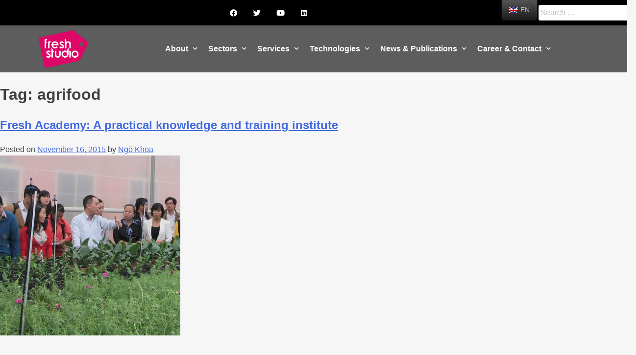

--- FILE ---
content_type: text/html; charset=UTF-8
request_url: https://freshstudio.vn/tag/agrifood/
body_size: 18813
content:
<!DOCTYPE html>
<html lang="en-GB">
<head>
	<meta charset="UTF-8">
	<meta name="viewport" content="width=device-width, initial-scale=1.0, viewport-fit=cover" />		<title>agrifood &#8211; Fresh Studio</title>
<link rel='dns-prefetch' href='//s.w.org' />
<link rel="alternate" type="application/rss+xml" title="Fresh Studio &raquo; Feed" href="https://freshstudio.vn/feed/" />
<link rel="alternate" type="application/rss+xml" title="Fresh Studio &raquo; Comments Feed" href="https://freshstudio.vn/comments/feed/" />
<link rel="alternate" type="application/rss+xml" title="Fresh Studio &raquo; agrifood Tag Feed" href="https://freshstudio.vn/tag/agrifood/feed/" />
		<!-- This site uses the Google Analytics by MonsterInsights plugin v8.10.0 - Using Analytics tracking - https://www.monsterinsights.com/ -->
							<script
				src="//www.googletagmanager.com/gtag/js?id=G-2KMKWMBPCS"  data-cfasync="false" data-wpfc-render="false" type="text/javascript" async></script>
			<script data-cfasync="false" data-wpfc-render="false" type="text/javascript">
				var mi_version = '8.10.0';
				var mi_track_user = true;
				var mi_no_track_reason = '';
				
								var disableStrs = [
										'ga-disable-G-2KMKWMBPCS',
														];

				/* Function to detect opted out users */
				function __gtagTrackerIsOptedOut() {
					for (var index = 0; index < disableStrs.length; index++) {
						if (document.cookie.indexOf(disableStrs[index] + '=true') > -1) {
							return true;
						}
					}

					return false;
				}

				/* Disable tracking if the opt-out cookie exists. */
				if (__gtagTrackerIsOptedOut()) {
					for (var index = 0; index < disableStrs.length; index++) {
						window[disableStrs[index]] = true;
					}
				}

				/* Opt-out function */
				function __gtagTrackerOptout() {
					for (var index = 0; index < disableStrs.length; index++) {
						document.cookie = disableStrs[index] + '=true; expires=Thu, 31 Dec 2099 23:59:59 UTC; path=/';
						window[disableStrs[index]] = true;
					}
				}

				if ('undefined' === typeof gaOptout) {
					function gaOptout() {
						__gtagTrackerOptout();
					}
				}
								window.dataLayer = window.dataLayer || [];

				window.MonsterInsightsDualTracker = {
					helpers: {},
					trackers: {},
				};
				if (mi_track_user) {
					function __gtagDataLayer() {
						dataLayer.push(arguments);
					}

					function __gtagTracker(type, name, parameters) {
						if (!parameters) {
							parameters = {};
						}

						if (parameters.send_to) {
							__gtagDataLayer.apply(null, arguments);
							return;
						}

						if (type === 'event') {
														parameters.send_to = monsterinsights_frontend.v4_id;
							var hookName = name;
							if (typeof parameters['event_category'] !== 'undefined') {
								hookName = parameters['event_category'] + ':' + name;
							}

							if (typeof MonsterInsightsDualTracker.trackers[hookName] !== 'undefined') {
								MonsterInsightsDualTracker.trackers[hookName](parameters);
							} else {
								__gtagDataLayer('event', name, parameters);
							}
							
													} else {
							__gtagDataLayer.apply(null, arguments);
						}
					}

					__gtagTracker('js', new Date());
					__gtagTracker('set', {
						'developer_id.dZGIzZG': true,
											});
										__gtagTracker('config', 'G-2KMKWMBPCS', {"forceSSL":"true","link_attribution":"true"} );
															window.gtag = __gtagTracker;										(function () {
						/* https://developers.google.com/analytics/devguides/collection/analyticsjs/ */
						/* ga and __gaTracker compatibility shim. */
						var noopfn = function () {
							return null;
						};
						var newtracker = function () {
							return new Tracker();
						};
						var Tracker = function () {
							return null;
						};
						var p = Tracker.prototype;
						p.get = noopfn;
						p.set = noopfn;
						p.send = function () {
							var args = Array.prototype.slice.call(arguments);
							args.unshift('send');
							__gaTracker.apply(null, args);
						};
						var __gaTracker = function () {
							var len = arguments.length;
							if (len === 0) {
								return;
							}
							var f = arguments[len - 1];
							if (typeof f !== 'object' || f === null || typeof f.hitCallback !== 'function') {
								if ('send' === arguments[0]) {
									var hitConverted, hitObject = false, action;
									if ('event' === arguments[1]) {
										if ('undefined' !== typeof arguments[3]) {
											hitObject = {
												'eventAction': arguments[3],
												'eventCategory': arguments[2],
												'eventLabel': arguments[4],
												'value': arguments[5] ? arguments[5] : 1,
											}
										}
									}
									if ('pageview' === arguments[1]) {
										if ('undefined' !== typeof arguments[2]) {
											hitObject = {
												'eventAction': 'page_view',
												'page_path': arguments[2],
											}
										}
									}
									if (typeof arguments[2] === 'object') {
										hitObject = arguments[2];
									}
									if (typeof arguments[5] === 'object') {
										Object.assign(hitObject, arguments[5]);
									}
									if ('undefined' !== typeof arguments[1].hitType) {
										hitObject = arguments[1];
										if ('pageview' === hitObject.hitType) {
											hitObject.eventAction = 'page_view';
										}
									}
									if (hitObject) {
										action = 'timing' === arguments[1].hitType ? 'timing_complete' : hitObject.eventAction;
										hitConverted = mapArgs(hitObject);
										__gtagTracker('event', action, hitConverted);
									}
								}
								return;
							}

							function mapArgs(args) {
								var arg, hit = {};
								var gaMap = {
									'eventCategory': 'event_category',
									'eventAction': 'event_action',
									'eventLabel': 'event_label',
									'eventValue': 'event_value',
									'nonInteraction': 'non_interaction',
									'timingCategory': 'event_category',
									'timingVar': 'name',
									'timingValue': 'value',
									'timingLabel': 'event_label',
									'page': 'page_path',
									'location': 'page_location',
									'title': 'page_title',
								};
								for (arg in args) {
																		if (!(!args.hasOwnProperty(arg) || !gaMap.hasOwnProperty(arg))) {
										hit[gaMap[arg]] = args[arg];
									} else {
										hit[arg] = args[arg];
									}
								}
								return hit;
							}

							try {
								f.hitCallback();
							} catch (ex) {
							}
						};
						__gaTracker.create = newtracker;
						__gaTracker.getByName = newtracker;
						__gaTracker.getAll = function () {
							return [];
						};
						__gaTracker.remove = noopfn;
						__gaTracker.loaded = true;
						window['__gaTracker'] = __gaTracker;
					})();
									} else {
										console.log("");
					(function () {
						function __gtagTracker() {
							return null;
						}

						window['__gtagTracker'] = __gtagTracker;
						window['gtag'] = __gtagTracker;
					})();
									}
			</script>
				<!-- / Google Analytics by MonsterInsights -->
				<script type="text/javascript">
			window._wpemojiSettings = {"baseUrl":"https:\/\/s.w.org\/images\/core\/emoji\/13.0.0\/72x72\/","ext":".png","svgUrl":"https:\/\/s.w.org\/images\/core\/emoji\/13.0.0\/svg\/","svgExt":".svg","source":{"concatemoji":"https:\/\/freshstudio.vn\/wp-includes\/js\/wp-emoji-release.min.js?ver=5.5.16"}};
			!function(e,a,t){var n,r,o,i=a.createElement("canvas"),p=i.getContext&&i.getContext("2d");function s(e,t){var a=String.fromCharCode;p.clearRect(0,0,i.width,i.height),p.fillText(a.apply(this,e),0,0);e=i.toDataURL();return p.clearRect(0,0,i.width,i.height),p.fillText(a.apply(this,t),0,0),e===i.toDataURL()}function c(e){var t=a.createElement("script");t.src=e,t.defer=t.type="text/javascript",a.getElementsByTagName("head")[0].appendChild(t)}for(o=Array("flag","emoji"),t.supports={everything:!0,everythingExceptFlag:!0},r=0;r<o.length;r++)t.supports[o[r]]=function(e){if(!p||!p.fillText)return!1;switch(p.textBaseline="top",p.font="600 32px Arial",e){case"flag":return s([127987,65039,8205,9895,65039],[127987,65039,8203,9895,65039])?!1:!s([55356,56826,55356,56819],[55356,56826,8203,55356,56819])&&!s([55356,57332,56128,56423,56128,56418,56128,56421,56128,56430,56128,56423,56128,56447],[55356,57332,8203,56128,56423,8203,56128,56418,8203,56128,56421,8203,56128,56430,8203,56128,56423,8203,56128,56447]);case"emoji":return!s([55357,56424,8205,55356,57212],[55357,56424,8203,55356,57212])}return!1}(o[r]),t.supports.everything=t.supports.everything&&t.supports[o[r]],"flag"!==o[r]&&(t.supports.everythingExceptFlag=t.supports.everythingExceptFlag&&t.supports[o[r]]);t.supports.everythingExceptFlag=t.supports.everythingExceptFlag&&!t.supports.flag,t.DOMReady=!1,t.readyCallback=function(){t.DOMReady=!0},t.supports.everything||(n=function(){t.readyCallback()},a.addEventListener?(a.addEventListener("DOMContentLoaded",n,!1),e.addEventListener("load",n,!1)):(e.attachEvent("onload",n),a.attachEvent("onreadystatechange",function(){"complete"===a.readyState&&t.readyCallback()})),(n=t.source||{}).concatemoji?c(n.concatemoji):n.wpemoji&&n.twemoji&&(c(n.twemoji),c(n.wpemoji)))}(window,document,window._wpemojiSettings);
		</script>
		<style type="text/css">
img.wp-smiley,
img.emoji {
	display: inline !important;
	border: none !important;
	box-shadow: none !important;
	height: 1em !important;
	width: 1em !important;
	margin: 0 .07em !important;
	vertical-align: -0.1em !important;
	background: none !important;
	padding: 0 !important;
}
</style>
	<link rel='stylesheet' id='pt-cv-public-style-css'  href='https://freshstudio.vn/wp-content/plugins/content-views-query-and-display-post-page/public/assets/css/cv.css?ver=3.3.0.2' type='text/css' media='all' />
<link rel='stylesheet' id='wp-block-library-css'  href='https://freshstudio.vn/wp-includes/css/dist/block-library/style.min.css?ver=5.5.16' type='text/css' media='all' />
<link rel='stylesheet' id='searchandfilter-css'  href='https://freshstudio.vn/wp-content/plugins/search-filter/style.css?ver=1' type='text/css' media='all' />
<link rel='stylesheet' id='wp-show-posts-css'  href='https://freshstudio.vn/wp-content/plugins/wp-show-posts/css/wp-show-posts-min.css?ver=1.1.4' type='text/css' media='all' />
<link rel='stylesheet' id='wpb-ea-bootstrap-grid-css'  href='https://freshstudio.vn/wp-content/plugins/wpb-elementor-addons/inc/../assets/css/grid.min.css?ver=4.0.0' type='text/css' media='' />
<link rel='stylesheet' id='wpb-ea-owl-carousel-css'  href='https://freshstudio.vn/wp-content/plugins/wpb-elementor-addons/inc/../assets/css/owl.carousel.css?ver=2.3.4' type='text/css' media='' />
<link rel='stylesheet' id='fancybox-css'  href='https://freshstudio.vn/wp-content/plugins/wpb-elementor-addons/inc/../assets/css/jquery.fancybox.min.css?ver=3.0.47' type='text/css' media='' />
<link rel='stylesheet' id='wpb-lineicons-css-css'  href='https://freshstudio.vn/wp-content/plugins/wpb-elementor-addons/inc/../assets/icons/lineicons/lineicons.min.css?ver=1.0' type='text/css' media='' />
<link rel='stylesheet' id='wpb_ea_main_css-css'  href='https://freshstudio.vn/wp-content/plugins/wpb-elementor-addons/inc/../assets/css/main.css?ver=1.0' type='text/css' media='' />
<style id='wpb_ea_main_css-inline-css' type='text/css'>

        .wpb-ea-team-member .social-buttons,
        .wpb-ea-service-box-image .wpb-ea-service-box-btn:hover {
            background: #3878ff;
        }
        .wpb-ea-service-box-icon .wpb-ea-service-box-btn:hover {
            color: #3878ff;
        }
        .wpb-ea-service-box-image .wpb-ea-service-box-btn:hover {
            border-color: #3878ff;
        }
        
</style>
<link rel='stylesheet' id='trp-floater-language-switcher-style-css'  href='https://freshstudio.vn/wp-content/plugins/translatepress-multilingual/assets/css/trp-floater-language-switcher.css?ver=2.3.3' type='text/css' media='all' />
<link rel='stylesheet' id='trp-language-switcher-style-css'  href='https://freshstudio.vn/wp-content/plugins/translatepress-multilingual/assets/css/trp-language-switcher.css?ver=2.3.3' type='text/css' media='all' />
<link rel='stylesheet' id='ivory-search-styles-css'  href='https://freshstudio.vn/wp-content/plugins/add-search-to-menu/public/css/ivory-search.min.css?ver=5.5.9' type='text/css' media='all' />
<link rel='stylesheet' id='eael-lib-view-css'  href='https://freshstudio.vn/wp-content/plugins/essential-addons-for-elementor-lite/assets/front-end/css/lib-view/lib-view.min.css?ver=1768593112' type='text/css' media='all' />
<link rel='stylesheet' id='eael-view-css'  href='https://freshstudio.vn/wp-content/plugins/essential-addons-for-elementor-lite/assets/front-end/css/view/view.min.css?ver=1768593112' type='text/css' media='all' />
<link rel='stylesheet' id='hfe-style-css'  href='https://freshstudio.vn/wp-content/plugins/header-footer-elementor/assets/css/header-footer-elementor.css?ver=1.5.1' type='text/css' media='all' />
<link rel='stylesheet' id='elementor-icons-css'  href='https://freshstudio.vn/wp-content/plugins/elementor/assets/lib/eicons/css/elementor-icons.min.css?ver=5.9.1' type='text/css' media='all' />
<link rel='stylesheet' id='elementor-animations-css'  href='https://freshstudio.vn/wp-content/plugins/elementor/assets/lib/animations/animations.min.css?ver=3.0.7' type='text/css' media='all' />
<link rel='stylesheet' id='elementor-frontend-legacy-css'  href='https://freshstudio.vn/wp-content/plugins/elementor/assets/css/frontend-legacy.min.css?ver=3.0.7' type='text/css' media='all' />
<link rel='stylesheet' id='elementor-frontend-css'  href='https://freshstudio.vn/wp-content/plugins/elementor/assets/css/frontend.min.css?ver=3.0.7' type='text/css' media='all' />
<style id='elementor-frontend-inline-css' type='text/css'>
.elementor-696 .elementor-element.elementor-element-efcc3a6:not(.elementor-motion-effects-element-type-background), .elementor-696 .elementor-element.elementor-element-efcc3a6 > .elementor-motion-effects-container > .elementor-motion-effects-layer{background-image:url("https://freshstudio.vn/wp-content/uploads/2022/11/Fresh-Academy-A-practical-knowledge-and-training-institute.jpg");}
</style>
<link rel='stylesheet' id='elementor-post-19-css'  href='https://freshstudio.vn/wp-content/uploads/elementor/css/post-19.css?ver=1727766748' type='text/css' media='all' />
<link rel='stylesheet' id='elementor-pro-css'  href='https://freshstudio.vn/wp-content/plugins/elementor-pro/assets/css/frontend.min.css?ver=2.10.3' type='text/css' media='all' />
<link rel='stylesheet' id='uael-frontend-css'  href='https://freshstudio.vn/wp-content/plugins/ultimate-elementor/assets/min-css/uael-frontend.min.css?ver=1.20.1' type='text/css' media='all' />
<link rel='stylesheet' id='jet-blog-css'  href='https://freshstudio.vn/wp-content/plugins/jet-blog/assets/css/jet-blog.css?ver=2.1.18' type='text/css' media='all' />
<link rel='stylesheet' id='jet-smart-filters-css'  href='https://freshstudio.vn/wp-content/plugins/jet-smart-filters/assets/css/public.css?ver=1.3.2' type='text/css' media='all' />
<link rel='stylesheet' id='she-header-style-css'  href='https://freshstudio.vn/wp-content/plugins/sticky-header-effects-for-elementor/assets/css/she-header-style.css?ver=1.3.2' type='text/css' media='all' />
<link rel='stylesheet' id='search-filter-plugin-styles-css'  href='https://freshstudio.vn/wp-content/plugins/search-filter-pro/public/assets/css/search-filter.min.css?ver=2.5.0' type='text/css' media='all' />
<link rel='stylesheet' id='ole-style-css'  href='https://freshstudio.vn/wp-content/themes/ole/style.css?ver=5.5.16' type='text/css' media='all' />
<link rel='stylesheet' id='wpdreams-ajaxsearchpro-instances-css'  href='https://freshstudio.vn/wp-content/uploads/asp_upload/style.instances-ho-is-po-no-da-au-se-is.css?ver=9GfDMr' type='text/css' media='all' />
<link rel='stylesheet' id='elementor-post-554-css'  href='https://freshstudio.vn/wp-content/uploads/elementor/css/post-554.css?ver=1742965240' type='text/css' media='all' />
<link rel='stylesheet' id='hfe-widgets-style-css'  href='https://freshstudio.vn/wp-content/plugins/header-footer-elementor/inc/widgets-css/frontend.css?ver=1.5.1' type='text/css' media='all' />
<link rel='stylesheet' id='elementor-post-148-css'  href='https://freshstudio.vn/wp-content/uploads/elementor/css/post-148.css?ver=1686536625' type='text/css' media='all' />
<link rel='stylesheet' id='elementor-post-696-css'  href='https://freshstudio.vn/wp-content/uploads/elementor/css/post-696.css?ver=1729151793' type='text/css' media='all' />
<link rel='stylesheet' id='ecs-styles-css'  href='https://freshstudio.vn/wp-content/plugins/ele-custom-skin/assets/css/ecs-style.css?ver=2.2.2' type='text/css' media='all' />
<link rel='stylesheet' id='elementor-post-451-css'  href='https://freshstudio.vn/wp-content/uploads/elementor/css/post-451.css?ver=1732696291' type='text/css' media='all' />
<link rel='stylesheet' id='elementor-post-721-css'  href='https://freshstudio.vn/wp-content/uploads/elementor/css/post-721.css?ver=1743091711' type='text/css' media='all' />
<link rel='stylesheet' id='google-fonts-1-css'  href='https://fonts.googleapis.com/css?family=Roboto+Slab%3A100%2C100italic%2C200%2C200italic%2C300%2C300italic%2C400%2C400italic%2C500%2C500italic%2C600%2C600italic%2C700%2C700italic%2C800%2C800italic%2C900%2C900italic%7CLato%3A100%2C100italic%2C200%2C200italic%2C300%2C300italic%2C400%2C400italic%2C500%2C500italic%2C600%2C600italic%2C700%2C700italic%2C800%2C800italic%2C900%2C900italic%7CRoboto%3A100%2C100italic%2C200%2C200italic%2C300%2C300italic%2C400%2C400italic%2C500%2C500italic%2C600%2C600italic%2C700%2C700italic%2C800%2C800italic%2C900%2C900italic&#038;ver=5.5.16' type='text/css' media='all' />
<link rel='stylesheet' id='elementor-icons-shared-0-css'  href='https://freshstudio.vn/wp-content/plugins/elementor/assets/lib/font-awesome/css/fontawesome.min.css?ver=5.12.0' type='text/css' media='all' />
<link rel='stylesheet' id='elementor-icons-fa-brands-css'  href='https://freshstudio.vn/wp-content/plugins/elementor/assets/lib/font-awesome/css/brands.min.css?ver=5.12.0' type='text/css' media='all' />
<link rel='stylesheet' id='elementor-icons-fa-solid-css'  href='https://freshstudio.vn/wp-content/plugins/elementor/assets/lib/font-awesome/css/solid.min.css?ver=5.12.0' type='text/css' media='all' />
<script type='text/javascript' src='https://freshstudio.vn/wp-content/plugins/google-analytics-for-wordpress/assets/js/frontend-gtag.min.js?ver=8.10.0' id='monsterinsights-frontend-script-js'></script>
<script data-cfasync="false" data-wpfc-render="false" type="text/javascript" id='monsterinsights-frontend-script-js-extra'>/* <![CDATA[ */
var monsterinsights_frontend = {"js_events_tracking":"true","download_extensions":"doc,pdf,ppt,zip,xls,docx,pptx,xlsx","inbound_paths":"[{\"path\":\"\\\/go\\\/\",\"label\":\"affiliate\"},{\"path\":\"\\\/recommend\\\/\",\"label\":\"affiliate\"}]","home_url":"https:\/\/freshstudio.vn","hash_tracking":"false","ua":"","v4_id":"G-2KMKWMBPCS"};/* ]]> */
</script>
<script type='text/javascript' id='jquery-core-js-extra'>
/* <![CDATA[ */
var uael_script = {"post_loader":"https:\/\/freshstudio.vn\/wp-content\/plugins\/ultimate-elementor\/assets\/img\/post-loader.gif","url":"https:\/\/freshstudio.vn\/wp-admin\/admin-ajax.php","search_str":"Search:","table_length_string":"Show _MENU_ Entries","uael_particles_url":"https:\/\/freshstudio.vn\/wp-content\/plugins\/ultimate-elementor\/assets\/min-js\/uael-particles.min.js","particles_url":"https:\/\/freshstudio.vn\/wp-content\/plugins\/ultimate-elementor\/assets\/lib\/particles\/particles.min.js"};
var uael = {"ajax_url":"https:\/\/freshstudio.vn\/wp-admin\/admin-ajax.php"};
var uaelRegistration = {"invalid_mail":"Enter valid Email!","pass_unmatch":"The specified password do not match!","required":"This Field is required!","form_nonce":"352a97a424"};
/* ]]> */
</script>
<script type='text/javascript' src='https://freshstudio.vn/wp-includes/js/jquery/jquery.js?ver=1.12.4-wp' id='jquery-core-js'></script>
<script type='text/javascript' id='jquery-js-after'>
window.scope_array = [];
			window.backend = 0;
			jQuery.cachedScript = function( url, options ) {
				// Allow user to set any option except for dataType, cache, and url.
				options = jQuery.extend( options || {}, {
					dataType: "script",
					cache: true,
					url: url
				});
				// Return the jqXHR object so we can chain callbacks.
				return jQuery.ajax( options );
			};
		    jQuery( window ).on( "elementor/frontend/init", function() {
				elementorFrontend.hooks.addAction( "frontend/element_ready/global", function( $scope, $ ){
					if ( "undefined" == typeof $scope ) {
							return;
					}
					if ( $scope.hasClass( "uael-particle-yes" ) ) {
						window.scope_array.push( $scope );
						$scope.find(".uael-particle-wrapper").addClass("js-is-enabled");
					}else{
						return;
					}
					if(elementorFrontend.isEditMode() && $scope.find(".uael-particle-wrapper").hasClass("js-is-enabled") && window.backend == 0 ){		
						var uael_url = uael_script.uael_particles_url;
						
						jQuery.cachedScript( uael_url );
						window.backend = 1;
					}else if(elementorFrontend.isEditMode()){
						var uael_url = uael_script.uael_particles_url;
						jQuery.cachedScript( uael_url ).done(function(){
							var flag = true;
						});
					}
				});
			});
			jQuery(document).ready(function(){
				if ( jQuery.find( ".uael-particle-yes" ).length < 1 ) {
					return;
				}
				var uael_url = uael_script.uael_particles_url;
				jQuery.cachedScript = function( url, options ) {
					// Allow user to set any option except for dataType, cache, and url.
					options = jQuery.extend( options || {}, {
						dataType: "script",
						cache: true,
						url: url
					});
					// Return the jqXHR object so we can chain callbacks.
					return jQuery.ajax( options );
				};
				jQuery.cachedScript( uael_url );
			});	
</script>
<script type='text/javascript' id='search-filter-plugin-build-js-extra'>
/* <![CDATA[ */
var SF_LDATA = {"ajax_url":"https:\/\/freshstudio.vn\/wp-admin\/admin-ajax.php","home_url":"https:\/\/freshstudio.vn\/"};
/* ]]> */
</script>
<script type='text/javascript' src='https://freshstudio.vn/wp-content/plugins/search-filter-pro/public/assets/js/search-filter-build.min.js?ver=2.5.0' id='search-filter-plugin-build-js'></script>
<script type='text/javascript' src='https://freshstudio.vn/wp-content/plugins/search-filter-pro/public/assets/js/chosen.jquery.min.js?ver=2.5.0' id='search-filter-plugin-chosen-js'></script>
<script type='text/javascript' src='https://freshstudio.vn/wp-content/plugins/sticky-header-effects-for-elementor/assets/js/she-header.js?ver=1.3.2' id='she-header-js'></script>
<script type='text/javascript' id='ecs_ajax_load-js-extra'>
/* <![CDATA[ */
var ecs_ajax_params = {"ajaxurl":"https:\/\/freshstudio.vn\/wp-admin\/admin-ajax.php","posts":"{\"tag\":\"agrifood\",\"error\":\"\",\"m\":\"\",\"p\":0,\"post_parent\":\"\",\"subpost\":\"\",\"subpost_id\":\"\",\"attachment\":\"\",\"attachment_id\":0,\"name\":\"\",\"pagename\":\"\",\"page_id\":0,\"second\":\"\",\"minute\":\"\",\"hour\":\"\",\"day\":0,\"monthnum\":0,\"year\":0,\"w\":0,\"category_name\":\"\",\"cat\":\"\",\"tag_id\":308,\"author\":\"\",\"author_name\":\"\",\"feed\":\"\",\"tb\":\"\",\"paged\":0,\"meta_key\":\"\",\"meta_value\":\"\",\"preview\":\"\",\"s\":\"\",\"sentence\":\"\",\"title\":\"\",\"fields\":\"\",\"menu_order\":\"\",\"embed\":\"\",\"category__in\":[],\"category__not_in\":[],\"category__and\":[],\"post__in\":[],\"post__not_in\":[],\"post_name__in\":[],\"tag__in\":[],\"tag__not_in\":[],\"tag__and\":[],\"tag_slug__in\":[\"agrifood\"],\"tag_slug__and\":[],\"post_parent__in\":[],\"post_parent__not_in\":[],\"author__in\":[],\"author__not_in\":[],\"ignore_sticky_posts\":false,\"suppress_filters\":false,\"cache_results\":true,\"update_post_term_cache\":true,\"lazy_load_term_meta\":true,\"update_post_meta_cache\":true,\"post_type\":\"\",\"posts_per_page\":10,\"nopaging\":false,\"comments_per_page\":\"50\",\"no_found_rows\":false,\"order\":\"DESC\"}"};
/* ]]> */
</script>
<script type='text/javascript' src='https://freshstudio.vn/wp-content/plugins/ele-custom-skin/assets/js/ecs_ajax_pagination.js?ver=2.2.2' id='ecs_ajax_load-js'></script>
<script type='text/javascript' src='https://freshstudio.vn/wp-content/plugins/ele-custom-skin/assets/js/ecs.js?ver=2.2.2' id='ecs-script-js'></script>
<link rel="https://api.w.org/" href="https://freshstudio.vn/wp-json/" /><link rel="alternate" type="application/json" href="https://freshstudio.vn/wp-json/wp/v2/tags/308" /><link rel="EditURI" type="application/rsd+xml" title="RSD" href="https://freshstudio.vn/xmlrpc.php?rsd" />
<link rel="wlwmanifest" type="application/wlwmanifest+xml" href="https://freshstudio.vn/wp-includes/wlwmanifest.xml" /> 
<meta name="generator" content="WordPress 5.5.16" />
<link rel="alternate" hreflang="en-GB" href="https://freshstudio.vn/tag/agrifood/"/>
<link rel="alternate" hreflang="vi" href="https://freshstudio.vn/vi/tag/agrifood/"/>
<link rel="alternate" hreflang="en" href="https://freshstudio.vn/tag/agrifood/"/>
                <link href='//fonts.googleapis.com/css?family=Lato:300|Lato:400|Lato:700' rel='stylesheet' type='text/css'>
                                <link href='//fonts.googleapis.com/css?family=Open+Sans:300|Open+Sans:400|Open+Sans:700' rel='stylesheet' type='text/css'>
                <style type="text/css">.recentcomments a{display:inline !important;padding:0 !important;margin:0 !important;}</style>            <style type="text/css">
                <!--
                @font-face {
                    font-family: 'asppsicons2';
                    src: url('https://freshstudio.vn/wp-content/plugins/ajax-search-pro/css/fonts/icons/icons2.eot');
                    src: url('https://freshstudio.vn/wp-content/plugins/ajax-search-pro/css/fonts/icons/icons2.eot?#iefix') format('embedded-opentype'),
                    url('https://freshstudio.vn/wp-content/plugins/ajax-search-pro/css/fonts/icons/icons2.woff2') format('woff2'),
                    url('https://freshstudio.vn/wp-content/plugins/ajax-search-pro/css/fonts/icons/icons2.woff') format('woff'),
                    url('https://freshstudio.vn/wp-content/plugins/ajax-search-pro/css/fonts/icons/icons2.ttf') format('truetype'),
                    url('https://freshstudio.vn/wp-content/plugins/ajax-search-pro/css/fonts/icons/icons2.svg#icons') format('svg');
                    font-weight: normal;
                    font-style: normal;
                }
                .asp_m{height: 0;}                -->
            </style>
                        <script type="text/javascript">
                if ( typeof _ASP !== "undefined" && _ASP !== null && typeof _ASP.initialize !== "undefined" )
                    _ASP.initialize();
            </script>
            <link rel="icon" href="https://freshstudio.vn/wp-content/uploads/2022/08/cropped-20150408-Fresh-Studio-logo-01-32x32.png" sizes="32x32" />
<link rel="icon" href="https://freshstudio.vn/wp-content/uploads/2022/08/cropped-20150408-Fresh-Studio-logo-01-192x192.png" sizes="192x192" />
<link rel="apple-touch-icon" href="https://freshstudio.vn/wp-content/uploads/2022/08/cropped-20150408-Fresh-Studio-logo-01-180x180.png" />
<meta name="msapplication-TileImage" content="https://freshstudio.vn/wp-content/uploads/2022/08/cropped-20150408-Fresh-Studio-logo-01-270x270.png" />
		<style type="text/css" id="wp-custom-css">
			.site-info { display: none; }
.elementor-widget-text-editor b,
.elementor-widget-text-editor strong {
    font-weight: 700 !important;
}

.entry-content ul,
.entry-content ol {
    margin-left: 0 !important;
    padding-left: 1.2em !important; 
}		</style>
		</head>
<body class="archive tag tag-agrifood tag-308 wp-custom-logo wpb-elementor-addons translatepress-en_GB ole ehf-template-ole ehf-stylesheet-ole hfeed elementor-default elementor-kit-19">

		<div data-elementor-type="header" data-elementor-id="554" class="elementor elementor-554 elementor-location-header" data-elementor-settings="[]">
		<div class="elementor-inner">
			<div class="elementor-section-wrap">
						<section class="elementor-section elementor-top-section elementor-element elementor-element-38cc9ad elementor-section-stretched elementor-section-full_width she-header-yes elementor-section-height-default elementor-section-height-default" data-id="38cc9ad" data-element_type="section" data-settings="{&quot;stretch_section&quot;:&quot;section-stretched&quot;,&quot;scroll_distance&quot;:{&quot;unit&quot;:&quot;px&quot;,&quot;size&quot;:50,&quot;sizes&quot;:[]},&quot;background_show&quot;:&quot;yes&quot;,&quot;background&quot;:&quot;rgba(0, 0, 0, 0.78)&quot;,&quot;custom_height_header_logo&quot;:{&quot;unit&quot;:&quot;px&quot;,&quot;size&quot;:0,&quot;sizes&quot;:[]},&quot;sticky&quot;:&quot;top&quot;,&quot;transparent&quot;:&quot;yes&quot;,&quot;sticky_on&quot;:[&quot;desktop&quot;,&quot;tablet&quot;,&quot;mobile&quot;],&quot;sticky_offset&quot;:0,&quot;sticky_effects_offset&quot;:0,&quot;transparent_on&quot;:[&quot;desktop&quot;,&quot;tablet&quot;,&quot;mobile&quot;],&quot;scroll_distance_tablet&quot;:{&quot;unit&quot;:&quot;px&quot;,&quot;size&quot;:&quot;&quot;,&quot;sizes&quot;:[]},&quot;scroll_distance_mobile&quot;:{&quot;unit&quot;:&quot;px&quot;,&quot;size&quot;:&quot;&quot;,&quot;sizes&quot;:[]},&quot;custom_height_header_logo_tablet&quot;:{&quot;unit&quot;:&quot;px&quot;,&quot;size&quot;:&quot;&quot;,&quot;sizes&quot;:[]},&quot;custom_height_header_logo_mobile&quot;:{&quot;unit&quot;:&quot;px&quot;,&quot;size&quot;:&quot;&quot;,&quot;sizes&quot;:[]}}">
						<div class="elementor-container elementor-column-gap-no">
							<div class="elementor-row">
					<div class="elementor-column elementor-col-100 elementor-top-column elementor-element elementor-element-252ee3f" data-id="252ee3f" data-element_type="column">
			<div class="elementor-column-wrap elementor-element-populated">
							<div class="elementor-widget-wrap">
						<section class="elementor-section elementor-inner-section elementor-element elementor-element-611d7b5 elementor-section-full_width elementor-section-height-default elementor-section-height-default" data-id="611d7b5" data-element_type="section" data-settings="{&quot;background_background&quot;:&quot;classic&quot;}">
						<div class="elementor-container elementor-column-gap-default">
							<div class="elementor-row">
					<div class="elementor-column elementor-col-50 elementor-inner-column elementor-element elementor-element-1b478db" data-id="1b478db" data-element_type="column">
			<div class="elementor-column-wrap elementor-element-populated">
							<div class="elementor-widget-wrap">
						<div class="elementor-element elementor-element-2e4e4c5 elementor-widget__width-auto elementor-shape-rounded elementor-grid-0 elementor-widget elementor-widget-social-icons" data-id="2e4e4c5" data-element_type="widget" data-widget_type="social-icons.default">
				<div class="elementor-widget-container">
					<div class="elementor-social-icons-wrapper elementor-grid">
							<div class="elementor-grid-item">
					<a class="elementor-icon elementor-social-icon elementor-social-icon-facebook elementor-animation-grow elementor-repeater-item-b15ab99" href="https://www.facebook.com/freshstudio/" target="_blank">
						<span class="elementor-screen-only">Facebook</span>
						<i class="fab fa-facebook"></i>					</a>
				</div>
							<div class="elementor-grid-item">
					<a class="elementor-icon elementor-social-icon elementor-social-icon-twitter elementor-animation-grow elementor-repeater-item-b2d8ee5" href="https://twitter.com/freshstudioasia/" target="_blank">
						<span class="elementor-screen-only">Twitter</span>
						<i class="fab fa-twitter"></i>					</a>
				</div>
							<div class="elementor-grid-item">
					<a class="elementor-icon elementor-social-icon elementor-social-icon-youtube elementor-animation-grow elementor-repeater-item-be1f937" href="https://www.youtube.com/c/freshstudioasia/" target="_blank">
						<span class="elementor-screen-only">Youtube</span>
						<i class="fab fa-youtube"></i>					</a>
				</div>
							<div class="elementor-grid-item">
					<a class="elementor-icon elementor-social-icon elementor-social-icon-linkedin elementor-animation-grow elementor-repeater-item-7d7ff94" href="https://www.linkedin.com/company/freshstudio" target="_blank">
						<span class="elementor-screen-only">Linkedin</span>
						<i class="fab fa-linkedin"></i>					</a>
				</div>
					</div>
				</div>
				</div>
						</div>
					</div>
		</div>
				<div class="elementor-column elementor-col-50 elementor-inner-column elementor-element elementor-element-ac0ccde" data-id="ac0ccde" data-element_type="column">
			<div class="elementor-column-wrap elementor-element-populated">
							<div class="elementor-widget-wrap">
						<div class="elementor-element elementor-element-4e63085 elementor-widget elementor-widget-shortcode" data-id="4e63085" data-element_type="widget" data-widget_type="shortcode.default">
				<div class="elementor-widget-container">
					<div class="elementor-shortcode"><form data-sf-form-id='4084' data-is-rtl='0' data-maintain-state='' data-results-url='https://freshstudio.vn/elementor-3116/' data-ajax-url='https://freshstudio.vn/?sfid=4084&amp;sf_action=get_data&amp;sf_data=results' data-ajax-form-url='https://freshstudio.vn/?sfid=4084&amp;sf_action=get_data&amp;sf_data=form' data-display-result-method='shortcode' data-use-history-api='1' data-template-loaded='0' data-lang-code='' data-ajax='1' data-ajax-data-type='json' data-ajax-target='#search-filter-results-4084' data-ajax-pagination-type='normal' data-ajax-links-selector='.pagination a' data-update-ajax-url='1' data-only-results-ajax='1' data-scroll-to-pos='0' data-init-paged='1' data-auto-update='1' action='https://freshstudio.vn/elementor-3116/' method='post' class='searchandfilter' id='search-filter-form-4084' autocomplete='off' data-instance-count='1'><ul><li class="sf-field-search" data-sf-field-name="search" data-sf-field-type="search" data-sf-field-input-type="">		<label><input placeholder="Search …" name="_sf_search[]" class="sf-input-text" type="text" value="" title=""></label>		</li></ul></form></div>
				</div>
				</div>
						</div>
					</div>
		</div>
								</div>
					</div>
		</section>
				<section class="elementor-section elementor-inner-section elementor-element elementor-element-1a0009e elementor-section-boxed elementor-section-height-default elementor-section-height-default" data-id="1a0009e" data-element_type="section" data-settings="{&quot;sticky&quot;:&quot;top&quot;,&quot;animation_mobile&quot;:&quot;none&quot;,&quot;sticky_on&quot;:[&quot;desktop&quot;,&quot;tablet&quot;,&quot;mobile&quot;],&quot;sticky_offset&quot;:0,&quot;sticky_effects_offset&quot;:0}">
							<div class="elementor-background-overlay"></div>
							<div class="elementor-container elementor-column-gap-default">
							<div class="elementor-row">
					<div class="elementor-column elementor-col-50 elementor-inner-column elementor-element elementor-element-0fa298f" data-id="0fa298f" data-element_type="column">
			<div class="elementor-column-wrap elementor-element-populated">
							<div class="elementor-widget-wrap">
						<div class="elementor-element elementor-element-b1dc534 elementor-widget-mobile__width-initial elementor-widget elementor-widget-image" data-id="b1dc534" data-element_type="widget" data-widget_type="image.default">
				<div class="elementor-widget-container">
					<div class="elementor-image">
											<a href="https://freshstudio.vn/">
							<img width="366" height="270" src="https://freshstudio.vn/wp-content/uploads/2020/06/logo.png" class="attachment-full size-full" alt="" loading="lazy" srcset="https://freshstudio.vn/wp-content/uploads/2020/06/logo.png 366w, https://freshstudio.vn/wp-content/uploads/2020/06/logo-300x221.png 300w" sizes="(max-width: 366px) 100vw, 366px" />								</a>
											</div>
				</div>
				</div>
						</div>
					</div>
		</div>
				<div class="elementor-column elementor-col-50 elementor-inner-column elementor-element elementor-element-69d25a2" data-id="69d25a2" data-element_type="column">
			<div class="elementor-column-wrap elementor-element-populated">
							<div class="elementor-widget-wrap">
						<div class="elementor-element elementor-element-a5d1886 elementor-nav-menu__align-center elementor-nav-menu--indicator-chevron elementor-nav-menu--stretch elementor-nav-menu--dropdown-tablet elementor-nav-menu__text-align-aside elementor-nav-menu--toggle elementor-nav-menu--burger elementor-widget elementor-widget-nav-menu" data-id="a5d1886" data-element_type="widget" data-settings="{&quot;full_width&quot;:&quot;stretch&quot;,&quot;layout&quot;:&quot;horizontal&quot;,&quot;toggle&quot;:&quot;burger&quot;}" data-widget_type="nav-menu.default">
				<div class="elementor-widget-container">
						<nav role="navigation" class="elementor-nav-menu--main elementor-nav-menu__container elementor-nav-menu--layout-horizontal e--pointer-underline e--animation-grow"><ul id="menu-1-a5d1886" class="elementor-nav-menu"><li class="menu-item menu-item-type-custom menu-item-object-custom menu-item-has-children menu-item-9"><a class="elementor-item">About</a>
<ul class="sub-menu elementor-nav-menu--dropdown">
	<li class="menu-item menu-item-type-post_type menu-item-object-page menu-item-166"><a href="https://freshstudio.vn/at-glance/" class="elementor-sub-item">At a glance</a></li>
	<li class="menu-item menu-item-type-post_type menu-item-object-page menu-item-208"><a href="https://freshstudio.vn/history/" class="elementor-sub-item">History</a></li>
	<li class="menu-item menu-item-type-post_type menu-item-object-page menu-item-215"><a href="https://freshstudio.vn/our-team/" class="elementor-sub-item">Our Team</a></li>
	<li class="menu-item menu-item-type-post_type menu-item-object-page menu-item-229"><a href="https://freshstudio.vn/where-do-we-work/" class="elementor-sub-item">Where do we work</a></li>
	<li class="menu-item menu-item-type-post_type menu-item-object-page menu-item-238"><a href="https://freshstudio.vn/csr-policy/" class="elementor-sub-item">CSR Policy</a></li>
</ul>
</li>
<li class="menu-item menu-item-type-post_type menu-item-object-page menu-item-has-children menu-item-1162"><a href="https://freshstudio.vn/sectors/" class="elementor-item">Sectors</a>
<ul class="sub-menu elementor-nav-menu--dropdown">
	<li class="menu-item menu-item-type-post_type menu-item-object-page menu-item-3821"><a href="https://freshstudio.vn/aquaculture/" class="elementor-sub-item">Aquaculture</a></li>
	<li class="menu-item menu-item-type-post_type menu-item-object-page menu-item-986"><a href="https://freshstudio.vn/crops/" class="elementor-sub-item">Crops</a></li>
</ul>
</li>
<li class="menu-item menu-item-type-post_type menu-item-object-page menu-item-has-children menu-item-251"><a href="https://freshstudio.vn/services/" class="elementor-item">Services</a>
<ul class="sub-menu elementor-nav-menu--dropdown">
	<li class="menu-item menu-item-type-post_type menu-item-object-page menu-item-266"><a href="https://freshstudio.vn/business-development/" class="elementor-sub-item">Business Development</a></li>
	<li class="menu-item menu-item-type-post_type menu-item-object-page menu-item-283"><a href="https://freshstudio.vn/marketing-branding/" class="elementor-sub-item">Marketing &#038; Branding</a></li>
	<li class="menu-item menu-item-type-post_type menu-item-object-page menu-item-292"><a href="https://freshstudio.vn/research-development/" class="elementor-sub-item">Research &#038; Development</a></li>
	<li class="menu-item menu-item-type-post_type menu-item-object-page menu-item-303"><a href="https://freshstudio.vn/sustainable-production-development/" class="elementor-sub-item">Sustainable Production Development</a></li>
	<li class="menu-item menu-item-type-post_type menu-item-object-page menu-item-313"><a href="https://freshstudio.vn/quality-assurance-analysis/" class="elementor-sub-item">Quality Assurance &#038; Analysis</a></li>
	<li class="menu-item menu-item-type-post_type menu-item-object-page menu-item-has-children menu-item-984"><a href="https://freshstudio.vn/training/" class="elementor-sub-item">Training</a>
	<ul class="sub-menu elementor-nav-menu--dropdown">
		<li class="menu-item menu-item-type-post_type menu-item-object-page menu-item-has-children menu-item-3463"><a href="https://freshstudio.vn/explore-our-food-processing-training-programs/" class="elementor-sub-item">Food Processing</a>
		<ul class="sub-menu elementor-nav-menu--dropdown">
			<li class="menu-item menu-item-type-post_type menu-item-object-page menu-item-3464"><a href="https://freshstudio.vn/food-preservation-training-for-smes/" class="elementor-sub-item">For SMEs</a></li>
			<li class="menu-item menu-item-type-post_type menu-item-object-page menu-item-3465"><a href="https://freshstudio.vn/empowering-ngos-through-food-processing-skills/" class="elementor-sub-item">For NGOs</a></li>
		</ul>
</li>
	</ul>
</li>
</ul>
</li>
<li class="menu-item menu-item-type-post_type menu-item-object-page menu-item-has-children menu-item-327"><a href="https://freshstudio.vn/technologies/" class="elementor-item">Technologies</a>
<ul class="sub-menu elementor-nav-menu--dropdown">
	<li class="menu-item menu-item-type-post_type menu-item-object-page menu-item-354"><a href="https://freshstudio.vn/vegetable-seeds/" class="elementor-sub-item">Vegetable seeds</a></li>
	<li class="menu-item menu-item-type-post_type menu-item-object-page menu-item-990"><a href="https://freshstudio.vn/potato-seeds/" class="elementor-sub-item">Potato seeds</a></li>
	<li class="menu-item menu-item-type-post_type menu-item-object-page menu-item-371"><a href="https://freshstudio.vn/substrate/" class="elementor-sub-item">Substrate</a></li>
	<li class="menu-item menu-item-type-post_type menu-item-object-page menu-item-406"><a href="https://freshstudio.vn/greenhouse-film/" class="elementor-sub-item">Greenhouse film</a></li>
	<li class="menu-item menu-item-type-post_type menu-item-object-page menu-item-991"><a href="https://freshstudio.vn/biological-pest-control/" class="elementor-sub-item">Biological pest control</a></li>
	<li class="menu-item menu-item-type-post_type menu-item-object-page menu-item-421"><a href="https://freshstudio.vn/horticulture-tools/" class="elementor-sub-item">Horticulture tools</a></li>
	<li class="menu-item menu-item-type-post_type menu-item-object-page menu-item-989"><a href="https://freshstudio.vn/irrigation-systems/" class="elementor-sub-item">Irrigation systems</a></li>
</ul>
</li>
<li class="menu-item menu-item-type-custom menu-item-object-custom menu-item-has-children menu-item-1811"><a href="#" class="elementor-item elementor-item-anchor">News &#038; Publications</a>
<ul class="sub-menu elementor-nav-menu--dropdown">
	<li class="menu-item menu-item-type-post_type menu-item-object-page current_page_parent menu-item-441"><a href="https://freshstudio.vn/media/" class="elementor-sub-item">News</a></li>
	<li class="menu-item menu-item-type-taxonomy menu-item-object-category menu-item-1729"><a href="https://freshstudio.vn/category/projects/" class="elementor-sub-item">Projects</a></li>
</ul>
</li>
<li class="menu-item menu-item-type-custom menu-item-object-custom menu-item-has-children menu-item-14"><a class="elementor-item">Career &#038; Contact</a>
<ul class="sub-menu elementor-nav-menu--dropdown">
	<li class="menu-item menu-item-type-post_type menu-item-object-page menu-item-992"><a href="https://freshstudio.vn/contacts/" class="elementor-sub-item">Contact information</a></li>
	<li class="menu-item menu-item-type-post_type menu-item-object-page menu-item-1302"><a href="https://freshstudio.vn/join-our-team/" class="elementor-sub-item">Join our team</a></li>
	<li class="menu-item menu-item-type-post_type menu-item-object-page menu-item-511"><a href="https://freshstudio.vn/internships/" class="elementor-sub-item">Internships</a></li>
	<li class="menu-item menu-item-type-post_type menu-item-object-page menu-item-1483"><a href="https://freshstudio.vn/vacancies/" class="elementor-sub-item">Vacancies</a></li>
</ul>
</li>
</ul></nav>
					<div class="elementor-menu-toggle" role="button" tabindex="0" aria-label="Menu Toggle" aria-expanded="false">
			<i class="eicon-menu-bar" aria-hidden="true"></i>
			<span class="elementor-screen-only">Menu</span>
		</div>
			<nav class="elementor-nav-menu--dropdown elementor-nav-menu__container" role="navigation" aria-hidden="true"><ul id="menu-2-a5d1886" class="elementor-nav-menu"><li class="menu-item menu-item-type-custom menu-item-object-custom menu-item-has-children menu-item-9"><a class="elementor-item">About</a>
<ul class="sub-menu elementor-nav-menu--dropdown">
	<li class="menu-item menu-item-type-post_type menu-item-object-page menu-item-166"><a href="https://freshstudio.vn/at-glance/" class="elementor-sub-item">At a glance</a></li>
	<li class="menu-item menu-item-type-post_type menu-item-object-page menu-item-208"><a href="https://freshstudio.vn/history/" class="elementor-sub-item">History</a></li>
	<li class="menu-item menu-item-type-post_type menu-item-object-page menu-item-215"><a href="https://freshstudio.vn/our-team/" class="elementor-sub-item">Our Team</a></li>
	<li class="menu-item menu-item-type-post_type menu-item-object-page menu-item-229"><a href="https://freshstudio.vn/where-do-we-work/" class="elementor-sub-item">Where do we work</a></li>
	<li class="menu-item menu-item-type-post_type menu-item-object-page menu-item-238"><a href="https://freshstudio.vn/csr-policy/" class="elementor-sub-item">CSR Policy</a></li>
</ul>
</li>
<li class="menu-item menu-item-type-post_type menu-item-object-page menu-item-has-children menu-item-1162"><a href="https://freshstudio.vn/sectors/" class="elementor-item">Sectors</a>
<ul class="sub-menu elementor-nav-menu--dropdown">
	<li class="menu-item menu-item-type-post_type menu-item-object-page menu-item-3821"><a href="https://freshstudio.vn/aquaculture/" class="elementor-sub-item">Aquaculture</a></li>
	<li class="menu-item menu-item-type-post_type menu-item-object-page menu-item-986"><a href="https://freshstudio.vn/crops/" class="elementor-sub-item">Crops</a></li>
</ul>
</li>
<li class="menu-item menu-item-type-post_type menu-item-object-page menu-item-has-children menu-item-251"><a href="https://freshstudio.vn/services/" class="elementor-item">Services</a>
<ul class="sub-menu elementor-nav-menu--dropdown">
	<li class="menu-item menu-item-type-post_type menu-item-object-page menu-item-266"><a href="https://freshstudio.vn/business-development/" class="elementor-sub-item">Business Development</a></li>
	<li class="menu-item menu-item-type-post_type menu-item-object-page menu-item-283"><a href="https://freshstudio.vn/marketing-branding/" class="elementor-sub-item">Marketing &#038; Branding</a></li>
	<li class="menu-item menu-item-type-post_type menu-item-object-page menu-item-292"><a href="https://freshstudio.vn/research-development/" class="elementor-sub-item">Research &#038; Development</a></li>
	<li class="menu-item menu-item-type-post_type menu-item-object-page menu-item-303"><a href="https://freshstudio.vn/sustainable-production-development/" class="elementor-sub-item">Sustainable Production Development</a></li>
	<li class="menu-item menu-item-type-post_type menu-item-object-page menu-item-313"><a href="https://freshstudio.vn/quality-assurance-analysis/" class="elementor-sub-item">Quality Assurance &#038; Analysis</a></li>
	<li class="menu-item menu-item-type-post_type menu-item-object-page menu-item-has-children menu-item-984"><a href="https://freshstudio.vn/training/" class="elementor-sub-item">Training</a>
	<ul class="sub-menu elementor-nav-menu--dropdown">
		<li class="menu-item menu-item-type-post_type menu-item-object-page menu-item-has-children menu-item-3463"><a href="https://freshstudio.vn/explore-our-food-processing-training-programs/" class="elementor-sub-item">Food Processing</a>
		<ul class="sub-menu elementor-nav-menu--dropdown">
			<li class="menu-item menu-item-type-post_type menu-item-object-page menu-item-3464"><a href="https://freshstudio.vn/food-preservation-training-for-smes/" class="elementor-sub-item">For SMEs</a></li>
			<li class="menu-item menu-item-type-post_type menu-item-object-page menu-item-3465"><a href="https://freshstudio.vn/empowering-ngos-through-food-processing-skills/" class="elementor-sub-item">For NGOs</a></li>
		</ul>
</li>
	</ul>
</li>
</ul>
</li>
<li class="menu-item menu-item-type-post_type menu-item-object-page menu-item-has-children menu-item-327"><a href="https://freshstudio.vn/technologies/" class="elementor-item">Technologies</a>
<ul class="sub-menu elementor-nav-menu--dropdown">
	<li class="menu-item menu-item-type-post_type menu-item-object-page menu-item-354"><a href="https://freshstudio.vn/vegetable-seeds/" class="elementor-sub-item">Vegetable seeds</a></li>
	<li class="menu-item menu-item-type-post_type menu-item-object-page menu-item-990"><a href="https://freshstudio.vn/potato-seeds/" class="elementor-sub-item">Potato seeds</a></li>
	<li class="menu-item menu-item-type-post_type menu-item-object-page menu-item-371"><a href="https://freshstudio.vn/substrate/" class="elementor-sub-item">Substrate</a></li>
	<li class="menu-item menu-item-type-post_type menu-item-object-page menu-item-406"><a href="https://freshstudio.vn/greenhouse-film/" class="elementor-sub-item">Greenhouse film</a></li>
	<li class="menu-item menu-item-type-post_type menu-item-object-page menu-item-991"><a href="https://freshstudio.vn/biological-pest-control/" class="elementor-sub-item">Biological pest control</a></li>
	<li class="menu-item menu-item-type-post_type menu-item-object-page menu-item-421"><a href="https://freshstudio.vn/horticulture-tools/" class="elementor-sub-item">Horticulture tools</a></li>
	<li class="menu-item menu-item-type-post_type menu-item-object-page menu-item-989"><a href="https://freshstudio.vn/irrigation-systems/" class="elementor-sub-item">Irrigation systems</a></li>
</ul>
</li>
<li class="menu-item menu-item-type-custom menu-item-object-custom menu-item-has-children menu-item-1811"><a href="#" class="elementor-item elementor-item-anchor">News &#038; Publications</a>
<ul class="sub-menu elementor-nav-menu--dropdown">
	<li class="menu-item menu-item-type-post_type menu-item-object-page current_page_parent menu-item-441"><a href="https://freshstudio.vn/media/" class="elementor-sub-item">News</a></li>
	<li class="menu-item menu-item-type-taxonomy menu-item-object-category menu-item-1729"><a href="https://freshstudio.vn/category/projects/" class="elementor-sub-item">Projects</a></li>
</ul>
</li>
<li class="menu-item menu-item-type-custom menu-item-object-custom menu-item-has-children menu-item-14"><a class="elementor-item">Career &#038; Contact</a>
<ul class="sub-menu elementor-nav-menu--dropdown">
	<li class="menu-item menu-item-type-post_type menu-item-object-page menu-item-992"><a href="https://freshstudio.vn/contacts/" class="elementor-sub-item">Contact information</a></li>
	<li class="menu-item menu-item-type-post_type menu-item-object-page menu-item-1302"><a href="https://freshstudio.vn/join-our-team/" class="elementor-sub-item">Join our team</a></li>
	<li class="menu-item menu-item-type-post_type menu-item-object-page menu-item-511"><a href="https://freshstudio.vn/internships/" class="elementor-sub-item">Internships</a></li>
	<li class="menu-item menu-item-type-post_type menu-item-object-page menu-item-1483"><a href="https://freshstudio.vn/vacancies/" class="elementor-sub-item">Vacancies</a></li>
</ul>
</li>
</ul></nav>
				</div>
				</div>
						</div>
					</div>
		</div>
								</div>
					</div>
		</section>
						</div>
					</div>
		</div>
								</div>
					</div>
		</section>
					</div>
		</div>
		</div>
		
	<div id="primary" class="content-area">
		<main id="main" class="site-main">

		
			<header class="page-header">
				<h1 class="page-title">Tag: <span>agrifood</span></h1>			</header><!-- .page-header -->

			
<article id="post-2340" class="post-2340 post type-post status-publish format-standard has-post-thumbnail hentry category-projects category-research-development tag-agrifood tag-fresh-academy tag-netherlands">
	<header class="entry-header">
		<h2 class="entry-title"><a href="https://freshstudio.vn/fresh-academy-a-practical-knowledge-and-training-institute/" rel="bookmark">Fresh Academy: A practical knowledge and training institute</a></h2>			<div class="entry-meta">
				<span class="posted-on">Posted on <a href="https://freshstudio.vn/fresh-academy-a-practical-knowledge-and-training-institute/" rel="bookmark"><time class="entry-date published" datetime="2015-11-16T15:14:10+07:00">November 16, 2015</time><time class="updated" datetime="2022-11-07T04:33:56+07:00">November 7, 2022</time></a></span><span class="byline"> by <span class="author vcard"><a class="url fn n" href="https://freshstudio.vn/author/khoango89/">Ngô Khoa</a></span></span>			</div><!-- .entry-meta -->
			</header><!-- .entry-header -->

	
		<a class="post-thumbnail" href="https://freshstudio.vn/fresh-academy-a-practical-knowledge-and-training-institute/" aria-hidden="true" tabindex="-1">
			<img width="368" height="368" src="https://freshstudio.vn/wp-content/uploads/2022/11/Fresh-Academy-A-practical-knowledge-and-training-institute.jpg" class="attachment-post-thumbnail size-post-thumbnail wp-post-image" alt="Fresh Academy: A practical knowledge and training institute" loading="lazy" srcset="https://freshstudio.vn/wp-content/uploads/2022/11/Fresh-Academy-A-practical-knowledge-and-training-institute.jpg 368w, https://freshstudio.vn/wp-content/uploads/2022/11/Fresh-Academy-A-practical-knowledge-and-training-institute-300x300.jpg 300w, https://freshstudio.vn/wp-content/uploads/2022/11/Fresh-Academy-A-practical-knowledge-and-training-institute-150x150.jpg 150w, https://freshstudio.vn/wp-content/uploads/2022/11/Fresh-Academy-A-practical-knowledge-and-training-institute-12x12.jpg 12w" sizes="(max-width: 368px) 100vw, 368px" />		</a>

		
	<div class="entry-content">
		
<p><em>A practical knowledge and training institute to support the development of the agrifood sector in Vietnam.</em></p>



<h3><strong>Background</strong></h3>



<p>Horticulture in Vietnam has been growing fast in the past few decades. While rapid economic and population growth has imposed a high pressure on horticulture production, there is still a large potential for productivity improvement for the domestic market as well as exporting but at the same time the concerns on food safety (overuse and miss use of agrichemicals, health risks for workers and consumers) also demand for effective solutions.</p>



<p>Growing conditions in Vietnam show a wide variation due to different climatic zones and altitudes. For example, Dalat’s high altitude and temperate climate is suitable for greenhouse production of ‘European’ vegetables and flowers whereas in the Red river delta horticultural production is very seasonal due to a huge difference between the very cool winter and hot humid summer. Thus, the Vietnamese horticultural sector requires application of modern technology and knowledge with a dedicated regional scope.</p>



<p>The Vietnamese governmental institutes are not very strong on practical and applied knowledge, especially on protected agriculture sector because their main scope is academic research and education. However, there is an increasing awareness and willingness to promote applied science and technology in regular education and practical training.</p>



<p>The Netherlands is the world’s second largest exporter of food and agriculture products, thanks to its modern and innovative technology. A number of Dutch companies have actively participated in Vietnamese agrifood sector and some of them include knowledge transfer in their normal scope, but an integrated and coordinated approach is still missing.</p>



<p>Fresh Studio, since long time, has seen the need to structurally invest in applied knowledge development in the Vietnamese agrifood sector. Fresh Studio actually has taken the initiative in stimulating (more) knowledge-to-knowledge cooperation through R&amp;D and consultancy, building knowledge and skills in vegetable, potato and fruit supply chains. A partnership in horticulture between the Netherlands and Vietnam was launched in March 2013 (HortiViN) to pave the way for long term collaboration between the governments, academic institutes and companies in order to support Vietnam to become a major player in horticulture and address the aforementioned challenges.</p>



<figure class="wp-block-image size-large is-resized"><img loading="lazy" src="https://freshstudio.vn/wp-content/uploads/2022/11/wb-fresh-academy.jpg" alt="" class="wp-image-2341" width="580" height="378" srcset="https://freshstudio.vn/wp-content/uploads/2022/11/wb-fresh-academy.jpg 460w, https://freshstudio.vn/wp-content/uploads/2022/11/wb-fresh-academy-300x196.jpg 300w, https://freshstudio.vn/wp-content/uploads/2022/11/wb-fresh-academy-18x12.jpg 18w" sizes="(max-width: 580px) 100vw, 580px" /></figure>



<h3><strong>Approach</strong></h3>



<p>Taking into account all above issues, the partners in the project decided to establish the ‘Fresh Academy’, a practical knowledge and training institute that supports the development of the Vietnamese agrifood sector towards a sustainable, healthy and upgraded industry, through sharing knowledge and skills in the production-, postharvest- and distribution stages of the supply chain.</p>



<p>The Fresh Academy aims to cover all primary agricultural produce of the whole country on the long run. However, for this&nbsp;initial&nbsp;project, the priority is on vegetables and ornamental products that are grown under protected and controlled environments.</p>
	</div><!-- .entry-content -->

	<footer class="entry-footer">
		<span class="cat-links">Posted in <a href="https://freshstudio.vn/category/projects/" rel="category tag">Projects</a>, <a href="https://freshstudio.vn/category/projects/research-development/" rel="category tag">Research &amp; Development</a></span><span class="tags-links">Tagged <a href="https://freshstudio.vn/tag/agrifood/" rel="tag">agrifood</a>, <a href="https://freshstudio.vn/tag/fresh-academy/" rel="tag">Fresh Academy</a>, <a href="https://freshstudio.vn/tag/netherlands/" rel="tag">Netherlands</a></span>	</footer><!-- .entry-footer -->
</article><!-- #post-2340 -->

		</main><!-- #main -->
	</div><!-- #primary -->


<aside id="secondary" class="widget-area">
	<section id="search-2" class="widget widget_search"><form role="search" method="get" class="search-form" action="https://freshstudio.vn/">
				<label>
					<span class="screen-reader-text">Search for:</span>
					<input type="search" class="search-field" placeholder="Search &hellip;" value="" name="s" />
				</label>
				<input type="submit" class="search-submit" value="Search" />
			</form></section>
		<section id="recent-posts-2" class="widget widget_recent_entries">
		<h2 class="widget-title">Recent Posts</h2>
		<ul>
											<li>
					<a href="https://freshstudio.vn/deltacare-initiative-putting-welfare-at-the-heart-of-aquaculture/">DeltaCare Initiative: Putting Welfare at the Heart of Aquaculture</a>
									</li>
											<li>
					<a href="https://freshstudio.vn/transition-towards-a-more-safe-sustainable-and-professional-horticulture-sector-in-viet-nam/">Transition towards a more safe, sustainable and professional horticulture sector in Viet Nam</a>
									</li>
											<li>
					<a href="https://freshstudio.vn/powering-aquaculture-progress-celebrating-six-years-of-impact-in-myanmar/">Powering Aquaculture Progress: Celebrating Six Years of Impact in Myanmar</a>
									</li>
											<li>
					<a href="https://freshstudio.vn/drip-irrigation-to-respond-to-the-risk-of-groundwater-depletion/">DRIP IRRIGATION TO RESPOND TO THE RISK OF GROUNDWATER DEPLETION</a>
									</li>
											<li>
					<a href="https://freshstudio.vn/gic-project-closing-event-a-milestone-in-sustainable-agriculture/">GIC Project Closing Event: A Milestone in Sustainable Agriculture</a>
									</li>
					</ul>

		</section><section id="recent-comments-2" class="widget widget_recent_comments"><h2 class="widget-title">Recent Comments</h2><ul id="recentcomments"><li class="recentcomments"><span class="comment-author-link"><a href='https://freshstudio.vn/training-course-on-mango-quality-assurance-in-the-field-and-the-packing-house/' rel='external nofollow ugc' class='url'>Training Course On Mango Quality Assurance In The Field And The Packing House &#8211; Fresh Studio</a></span> on <a href="https://freshstudio.vn/strengthening-the-mango-value-chain-in-the-mekong-delta/#comment-306">Strengthening the Mango value chain in the Mekong Delta</a></li><li class="recentcomments"><span class="comment-author-link"><a href='https://freshstudio.vn/first-small-scale-pangasius-farmers-achieve-global-g-a-p-aquaculture-group-certificate/' rel='external nofollow ugc' class='url'>First Small-Scale Pangasius Farmers Achieve GLOBAL G.A.P. Aquaculture Group Certificate &#8211; Fresh Studio</a></span> on <a href="https://freshstudio.vn/global-g-a-p-group-certification-for-small-scale-pangasius-farmers-in-tra-vinh/#comment-305">GLOBAL G.A.P. group certification for small scale Pangasius farmers in Tra Vinh</a></li><li class="recentcomments"><span class="comment-author-link"><a href='https://freshstudio.vn/looking-back-on-a-successful-first-potato-season/' rel='external nofollow ugc' class='url'>Looking back on a successful first potato season &#8211; Fresh Studio</a></span> on <a href="https://freshstudio.vn/vitalising-the-vietnamese-potato-sector-the-results-of-the-4th-project-year/#comment-304">Vitalising the Vietnamese potato sector: the results of the 4th project year</a></li><li class="recentcomments"><span class="comment-author-link"><a href='https://freshstudio.vn/sigrid-wertheim-heck-on-pro-poor-potato-project-in-vietnam/' rel='external nofollow ugc' class='url'>Sigrid Wertheim-Heck on ‘Pro-Poor Potato’ project in Vietnam &#8211; Fresh Studio</a></span> on <a href="https://freshstudio.vn/vitalising-the-vietnamese-potato-sector-the-results-of-the-4th-project-year/#comment-303">Vitalising the Vietnamese potato sector: the results of the 4th project year</a></li><li class="recentcomments"><span class="comment-author-link"><a href='https://freshstudio.vn/dutch-ready-to-provide-added-agricultural-value/' rel='external nofollow ugc' class='url'>Dutch ready to provide added agricultural value &#8211; Fresh Studio</a></span> on <a href="https://freshstudio.vn/private-public-partnership-successful-agricultural-projects-show-great-opportunities-for-future-investments/#comment-302">Private Public Partnership: Successful agricultural projects show great opportunities for future investments</a></li></ul></section><section id="archives-2" class="widget widget_archive"><h2 class="widget-title">Archives</h2>
			<ul>
					<li><a href='https://freshstudio.vn/2025/11/'>November 2025</a></li>
	<li><a href='https://freshstudio.vn/2025/09/'>September 2025</a></li>
	<li><a href='https://freshstudio.vn/2025/04/'>April 2025</a></li>
	<li><a href='https://freshstudio.vn/2025/03/'>March 2025</a></li>
	<li><a href='https://freshstudio.vn/2025/01/'>January 2025</a></li>
	<li><a href='https://freshstudio.vn/2024/09/'>September 2024</a></li>
	<li><a href='https://freshstudio.vn/2024/05/'>May 2024</a></li>
	<li><a href='https://freshstudio.vn/2024/04/'>April 2024</a></li>
	<li><a href='https://freshstudio.vn/2024/02/'>February 2024</a></li>
	<li><a href='https://freshstudio.vn/2024/01/'>January 2024</a></li>
	<li><a href='https://freshstudio.vn/2023/11/'>November 2023</a></li>
	<li><a href='https://freshstudio.vn/2023/10/'>October 2023</a></li>
	<li><a href='https://freshstudio.vn/2023/09/'>September 2023</a></li>
	<li><a href='https://freshstudio.vn/2023/08/'>August 2023</a></li>
	<li><a href='https://freshstudio.vn/2023/06/'>June 2023</a></li>
	<li><a href='https://freshstudio.vn/2023/05/'>May 2023</a></li>
	<li><a href='https://freshstudio.vn/2023/03/'>March 2023</a></li>
	<li><a href='https://freshstudio.vn/2023/02/'>February 2023</a></li>
	<li><a href='https://freshstudio.vn/2022/11/'>November 2022</a></li>
	<li><a href='https://freshstudio.vn/2022/10/'>October 2022</a></li>
	<li><a href='https://freshstudio.vn/2022/09/'>September 2022</a></li>
	<li><a href='https://freshstudio.vn/2022/07/'>July 2022</a></li>
	<li><a href='https://freshstudio.vn/2022/05/'>May 2022</a></li>
	<li><a href='https://freshstudio.vn/2022/04/'>April 2022</a></li>
	<li><a href='https://freshstudio.vn/2021/08/'>August 2021</a></li>
	<li><a href='https://freshstudio.vn/2021/04/'>April 2021</a></li>
	<li><a href='https://freshstudio.vn/2020/06/'>June 2020</a></li>
	<li><a href='https://freshstudio.vn/2019/12/'>December 2019</a></li>
	<li><a href='https://freshstudio.vn/2019/11/'>November 2019</a></li>
	<li><a href='https://freshstudio.vn/2019/10/'>October 2019</a></li>
	<li><a href='https://freshstudio.vn/2019/07/'>July 2019</a></li>
	<li><a href='https://freshstudio.vn/2019/05/'>May 2019</a></li>
	<li><a href='https://freshstudio.vn/2019/03/'>March 2019</a></li>
	<li><a href='https://freshstudio.vn/2019/02/'>February 2019</a></li>
	<li><a href='https://freshstudio.vn/2019/01/'>January 2019</a></li>
	<li><a href='https://freshstudio.vn/2018/10/'>October 2018</a></li>
	<li><a href='https://freshstudio.vn/2018/09/'>September 2018</a></li>
	<li><a href='https://freshstudio.vn/2018/06/'>June 2018</a></li>
	<li><a href='https://freshstudio.vn/2018/04/'>April 2018</a></li>
	<li><a href='https://freshstudio.vn/2017/12/'>December 2017</a></li>
	<li><a href='https://freshstudio.vn/2017/11/'>November 2017</a></li>
	<li><a href='https://freshstudio.vn/2017/10/'>October 2017</a></li>
	<li><a href='https://freshstudio.vn/2017/09/'>September 2017</a></li>
	<li><a href='https://freshstudio.vn/2017/07/'>July 2017</a></li>
	<li><a href='https://freshstudio.vn/2017/06/'>June 2017</a></li>
	<li><a href='https://freshstudio.vn/2017/05/'>May 2017</a></li>
	<li><a href='https://freshstudio.vn/2017/03/'>March 2017</a></li>
	<li><a href='https://freshstudio.vn/2017/02/'>February 2017</a></li>
	<li><a href='https://freshstudio.vn/2016/12/'>December 2016</a></li>
	<li><a href='https://freshstudio.vn/2016/11/'>November 2016</a></li>
	<li><a href='https://freshstudio.vn/2016/10/'>October 2016</a></li>
	<li><a href='https://freshstudio.vn/2016/09/'>September 2016</a></li>
	<li><a href='https://freshstudio.vn/2016/07/'>July 2016</a></li>
	<li><a href='https://freshstudio.vn/2016/05/'>May 2016</a></li>
	<li><a href='https://freshstudio.vn/2016/04/'>April 2016</a></li>
	<li><a href='https://freshstudio.vn/2016/02/'>February 2016</a></li>
	<li><a href='https://freshstudio.vn/2015/12/'>December 2015</a></li>
	<li><a href='https://freshstudio.vn/2015/11/'>November 2015</a></li>
	<li><a href='https://freshstudio.vn/2015/10/'>October 2015</a></li>
	<li><a href='https://freshstudio.vn/2015/09/'>September 2015</a></li>
	<li><a href='https://freshstudio.vn/2015/08/'>August 2015</a></li>
	<li><a href='https://freshstudio.vn/2015/07/'>July 2015</a></li>
	<li><a href='https://freshstudio.vn/2015/06/'>June 2015</a></li>
	<li><a href='https://freshstudio.vn/2015/05/'>May 2015</a></li>
	<li><a href='https://freshstudio.vn/2015/04/'>April 2015</a></li>
	<li><a href='https://freshstudio.vn/2015/03/'>March 2015</a></li>
	<li><a href='https://freshstudio.vn/2014/12/'>December 2014</a></li>
	<li><a href='https://freshstudio.vn/2014/11/'>November 2014</a></li>
	<li><a href='https://freshstudio.vn/2014/10/'>October 2014</a></li>
	<li><a href='https://freshstudio.vn/2014/09/'>September 2014</a></li>
	<li><a href='https://freshstudio.vn/2014/07/'>July 2014</a></li>
	<li><a href='https://freshstudio.vn/2014/06/'>June 2014</a></li>
	<li><a href='https://freshstudio.vn/2014/05/'>May 2014</a></li>
	<li><a href='https://freshstudio.vn/2014/04/'>April 2014</a></li>
	<li><a href='https://freshstudio.vn/2014/03/'>March 2014</a></li>
	<li><a href='https://freshstudio.vn/2014/02/'>February 2014</a></li>
	<li><a href='https://freshstudio.vn/2014/01/'>January 2014</a></li>
	<li><a href='https://freshstudio.vn/2013/12/'>December 2013</a></li>
	<li><a href='https://freshstudio.vn/2013/11/'>November 2013</a></li>
	<li><a href='https://freshstudio.vn/2013/10/'>October 2013</a></li>
	<li><a href='https://freshstudio.vn/2013/09/'>September 2013</a></li>
	<li><a href='https://freshstudio.vn/2013/08/'>August 2013</a></li>
	<li><a href='https://freshstudio.vn/2013/07/'>July 2013</a></li>
	<li><a href='https://freshstudio.vn/2013/06/'>June 2013</a></li>
	<li><a href='https://freshstudio.vn/2013/04/'>April 2013</a></li>
	<li><a href='https://freshstudio.vn/2013/03/'>March 2013</a></li>
	<li><a href='https://freshstudio.vn/2012/11/'>November 2012</a></li>
	<li><a href='https://freshstudio.vn/2012/06/'>June 2012</a></li>
	<li><a href='https://freshstudio.vn/2012/05/'>May 2012</a></li>
	<li><a href='https://freshstudio.vn/2012/04/'>April 2012</a></li>
	<li><a href='https://freshstudio.vn/2011/11/'>November 2011</a></li>
	<li><a href='https://freshstudio.vn/2011/06/'>June 2011</a></li>
	<li><a href='https://freshstudio.vn/2010/12/'>December 2010</a></li>
	<li><a href='https://freshstudio.vn/2010/10/'>October 2010</a></li>
	<li><a href='https://freshstudio.vn/2010/09/'>September 2010</a></li>
	<li><a href='https://freshstudio.vn/2010/07/'>July 2010</a></li>
	<li><a href='https://freshstudio.vn/2010/06/'>June 2010</a></li>
	<li><a href='https://freshstudio.vn/2010/05/'>May 2010</a></li>
	<li><a href='https://freshstudio.vn/2010/04/'>April 2010</a></li>
	<li><a href='https://freshstudio.vn/2010/03/'>March 2010</a></li>
	<li><a href='https://freshstudio.vn/2010/01/'>January 2010</a></li>
	<li><a href='https://freshstudio.vn/2009/11/'>November 2009</a></li>
	<li><a href='https://freshstudio.vn/2009/09/'>September 2009</a></li>
	<li><a href='https://freshstudio.vn/2009/08/'>August 2009</a></li>
	<li><a href='https://freshstudio.vn/2009/07/'>July 2009</a></li>
	<li><a href='https://freshstudio.vn/2009/03/'>March 2009</a></li>
	<li><a href='https://freshstudio.vn/2009/02/'>February 2009</a></li>
	<li><a href='https://freshstudio.vn/2009/01/'>January 2009</a></li>
	<li><a href='https://freshstudio.vn/2008/12/'>December 2008</a></li>
	<li><a href='https://freshstudio.vn/2008/11/'>November 2008</a></li>
	<li><a href='https://freshstudio.vn/2008/10/'>October 2008</a></li>
	<li><a href='https://freshstudio.vn/2008/09/'>September 2008</a></li>
	<li><a href='https://freshstudio.vn/2008/07/'>July 2008</a></li>
	<li><a href='https://freshstudio.vn/2008/06/'>June 2008</a></li>
	<li><a href='https://freshstudio.vn/2008/05/'>May 2008</a></li>
	<li><a href='https://freshstudio.vn/2008/03/'>March 2008</a></li>
	<li><a href='https://freshstudio.vn/2007/09/'>September 2007</a></li>
	<li><a href='https://freshstudio.vn/2007/07/'>July 2007</a></li>
	<li><a href='https://freshstudio.vn/2006/06/'>June 2006</a></li>
			</ul>

			</section><section id="categories-2" class="widget widget_categories"><h2 class="widget-title">Categories</h2>
			<ul>
					<li class="cat-item cat-item-17"><a href="https://freshstudio.vn/category/aquaculture/">Aquaculture</a>
</li>
	<li class="cat-item cat-item-72"><a href="https://freshstudio.vn/category/business/">Business</a>
</li>
	<li class="cat-item cat-item-216"><a href="https://freshstudio.vn/category/projects/business-development/">Business Development</a>
</li>
	<li class="cat-item cat-item-100"><a href="https://freshstudio.vn/category/crops/">Crops</a>
</li>
	<li class="cat-item cat-item-81"><a href="https://freshstudio.vn/category/food/">Food</a>
</li>
	<li class="cat-item cat-item-74"><a href="https://freshstudio.vn/category/food-safety/">Food Safety</a>
</li>
	<li class="cat-item cat-item-80"><a href="https://freshstudio.vn/category/fresh-academy/">Fresh Academy</a>
</li>
	<li class="cat-item cat-item-121"><a href="https://freshstudio.vn/category/livestock/">Livestock</a>
</li>
	<li class="cat-item cat-item-76"><a href="https://freshstudio.vn/category/projects/marketing/">Marketing</a>
</li>
	<li class="cat-item cat-item-13"><a href="https://freshstudio.vn/category/partners/">Partners</a>
</li>
	<li class="cat-item cat-item-70"><a href="https://freshstudio.vn/category/projects/">Projects</a>
</li>
	<li class="cat-item cat-item-194"><a href="https://freshstudio.vn/category/projects/quality-assurance/">Quality Assurance</a>
</li>
	<li class="cat-item cat-item-217"><a href="https://freshstudio.vn/category/projects/research-development/">Research &amp; Development</a>
</li>
	<li class="cat-item cat-item-15"><a href="https://freshstudio.vn/category/sourcing/">Sourcing</a>
</li>
	<li class="cat-item cat-item-218"><a href="https://freshstudio.vn/category/projects/sustainable-production-development/">Sustainable Production Development</a>
</li>
	<li class="cat-item cat-item-113"><a href="https://freshstudio.vn/category/training/">Training</a>
</li>
	<li class="cat-item cat-item-1"><a href="https://freshstudio.vn/category/uncategorized/">Uncategorized</a>
</li>
			</ul>

			</section><section id="meta-2" class="widget widget_meta"><h2 class="widget-title">Meta</h2>
		<ul>
						<li><a href="https://freshstudio.vn/wp-login.php">Log in</a></li>
			<li><a href="https://freshstudio.vn/feed/">Entries feed</a></li>
			<li><a href="https://freshstudio.vn/comments/feed/">Comments feed</a></li>

			<li><a href="https://en-gb.wordpress.org/">WordPress.org</a></li>
		</ul>

		</section></aside><!-- #secondary -->
		<div data-elementor-type="footer" data-elementor-id="148" class="elementor elementor-148 elementor-location-footer" data-elementor-settings="[]">
		<div class="elementor-inner">
			<div class="elementor-section-wrap">
						<section class="elementor-section elementor-top-section elementor-element elementor-element-3d19051 elementor-section-boxed elementor-section-height-default elementor-section-height-default" data-id="3d19051" data-element_type="section" data-settings="{&quot;background_background&quot;:&quot;classic&quot;}">
						<div class="elementor-container elementor-column-gap-default">
							<div class="elementor-row">
					<div class="elementor-column elementor-col-100 elementor-top-column elementor-element elementor-element-8ec3b06" data-id="8ec3b06" data-element_type="column">
			<div class="elementor-column-wrap elementor-element-populated">
							<div class="elementor-widget-wrap">
						<section class="elementor-section elementor-inner-section elementor-element elementor-element-c111aaa elementor-section-boxed elementor-section-height-default elementor-section-height-default" data-id="c111aaa" data-element_type="section">
						<div class="elementor-container elementor-column-gap-default">
							<div class="elementor-row">
					<div class="elementor-column elementor-col-100 elementor-inner-column elementor-element elementor-element-b516187" data-id="b516187" data-element_type="column">
			<div class="elementor-column-wrap elementor-element-populated">
							<div class="elementor-widget-wrap">
						<div class="elementor-element elementor-element-a3067cb elementor-widget elementor-widget-image" data-id="a3067cb" data-element_type="widget" data-widget_type="image.default">
				<div class="elementor-widget-container">
					<div class="elementor-image">
										<img width="366" height="270" src="https://freshstudio.vn/wp-content/uploads/2020/06/logo-1.png" class="attachment-large size-large" alt="" loading="lazy" srcset="https://freshstudio.vn/wp-content/uploads/2020/06/logo-1.png 366w, https://freshstudio.vn/wp-content/uploads/2020/06/logo-1-300x221.png 300w" sizes="(max-width: 366px) 100vw, 366px" />											</div>
				</div>
				</div>
						</div>
					</div>
		</div>
								</div>
					</div>
		</section>
				<section class="elementor-section elementor-inner-section elementor-element elementor-element-e9ca758 elementor-section-boxed elementor-section-height-default elementor-section-height-default" data-id="e9ca758" data-element_type="section">
						<div class="elementor-container elementor-column-gap-default">
							<div class="elementor-row">
					<div class="elementor-column elementor-col-25 elementor-inner-column elementor-element elementor-element-39eef4a" data-id="39eef4a" data-element_type="column">
			<div class="elementor-column-wrap elementor-element-populated">
							<div class="elementor-widget-wrap">
						<div class="elementor-element elementor-element-2ba2221 elementor-widget__width-auto elementor-widget elementor-widget-heading" data-id="2ba2221" data-element_type="widget" data-widget_type="heading.default">
				<div class="elementor-widget-container">
			<h2 class="elementor-heading-title elementor-size-default">Follow us on:</h2>		</div>
				</div>
				<div class="elementor-element elementor-element-d72c38b elementor-shape-square elementor-widget__width-auto elementor-grid-0 elementor-widget elementor-widget-social-icons" data-id="d72c38b" data-element_type="widget" data-widget_type="social-icons.default">
				<div class="elementor-widget-container">
					<div class="elementor-social-icons-wrapper elementor-grid">
							<div class="elementor-grid-item">
					<a class="elementor-icon elementor-social-icon elementor-social-icon-facebook elementor-repeater-item-45f71f2" href="https://www.facebook.com/freshstudio" target="_blank">
						<span class="elementor-screen-only">Facebook</span>
						<i class="fab fa-facebook"></i>					</a>
				</div>
							<div class="elementor-grid-item">
					<a class="elementor-icon elementor-social-icon elementor-social-icon-twitter elementor-repeater-item-f37514c" href="https://twitter.com/freshstudioasia" target="_blank">
						<span class="elementor-screen-only">Twitter</span>
						<i class="fab fa-twitter"></i>					</a>
				</div>
							<div class="elementor-grid-item">
					<a class="elementor-icon elementor-social-icon elementor-social-icon-youtube elementor-repeater-item-c6e4c8e" href="https://www.youtube.com/c/freshstudioasia" target="_blank">
						<span class="elementor-screen-only">Youtube</span>
						<i class="fab fa-youtube"></i>					</a>
				</div>
							<div class="elementor-grid-item">
					<a class="elementor-icon elementor-social-icon elementor-social-icon-linkedin elementor-repeater-item-6f33115" href="https://www.linkedin.com/company/freshstudio" target="_blank">
						<span class="elementor-screen-only">Linkedin</span>
						<i class="fab fa-linkedin"></i>					</a>
				</div>
					</div>
				</div>
				</div>
						</div>
					</div>
		</div>
				<div class="elementor-column elementor-col-25 elementor-inner-column elementor-element elementor-element-605f65e" data-id="605f65e" data-element_type="column">
			<div class="elementor-column-wrap">
							<div class="elementor-widget-wrap">
								</div>
					</div>
		</div>
				<div class="elementor-column elementor-col-25 elementor-inner-column elementor-element elementor-element-8c5ad4b" data-id="8c5ad4b" data-element_type="column">
			<div class="elementor-column-wrap">
							<div class="elementor-widget-wrap">
								</div>
					</div>
		</div>
				<div class="elementor-column elementor-col-25 elementor-inner-column elementor-element elementor-element-4c6debb" data-id="4c6debb" data-element_type="column">
			<div class="elementor-column-wrap elementor-element-populated">
							<div class="elementor-widget-wrap">
						<div class="elementor-element elementor-element-6d04a2b elementor-widget__width-auto elementor-widget elementor-widget-heading" data-id="6d04a2b" data-element_type="widget" data-widget_type="heading.default">
				<div class="elementor-widget-container">
			<h2 class="elementor-heading-title elementor-size-default">© 2022 Fresh Studio               </h2>		</div>
				</div>
						</div>
					</div>
		</div>
								</div>
					</div>
		</section>
						</div>
					</div>
		</div>
								</div>
					</div>
		</section>
					</div>
		</div>
		</div>
		
<script type='text/javascript'>
/* <![CDATA[ */
var hasJetBlogPlaylist = 0;
/* ]]> */
</script>
<template id="tp-language" data-tp-language="en_GB"></template>        <div id="trp-floater-ls" onclick="" data-no-translation class="trp-language-switcher-container trp-floater-ls-codes trp-top-right trp-color-dark" >
            <div id="trp-floater-ls-current-language" class="trp-with-flags">

                <a href="#" class="trp-floater-ls-disabled-language trp-ls-disabled-language" onclick="event.preventDefault()">
					<img class="trp-flag-image" src="https://freshstudio.vn/wp-content/plugins/translatepress-multilingual/assets/images/flags/en_GB.png" width="18" height="12" alt="en_GB" title="English">EN				</a>

            </div>
            <div id="trp-floater-ls-language-list" class="trp-with-flags" >

                <div class="trp-language-wrap"><a href="#" class="trp-floater-ls-disabled-language trp-ls-disabled-language" onclick="event.preventDefault()"><img class="trp-flag-image" src="https://freshstudio.vn/wp-content/plugins/translatepress-multilingual/assets/images/flags/en_GB.png" width="18" height="12" alt="en_GB" title="English">EN</a>                    <a href="https://freshstudio.vn/vi/tag/agrifood/"
                         title="Vietnamese">
          						  <img class="trp-flag-image" src="https://freshstudio.vn/wp-content/plugins/translatepress-multilingual/assets/images/flags/vi.png" width="18" height="12" alt="vi" title="Vietnamese">VI					          </a>
                </div>            </div>
        </div>

                <div class='asp_hidden_data' id="asp_hidden_data" style="display: none !important;">
                <svg style="position:absolute" height="0" width="0">
                    <filter id="aspblur">
                        <feGaussianBlur in="SourceGraphic" stdDeviation="4"/>
                    </filter>
                </svg>
                <svg style="position:absolute" height="0" width="0">
                    <filter id="no_aspblur"></filter>
                </svg>
            </div>
        <script type='text/javascript' src='https://freshstudio.vn/wp-content/plugins/dynamicconditions/Public/js/dynamic-conditions-public.js?ver=1.4.6' id='dynamic-conditions-js'></script>
<script type='text/javascript' src='https://freshstudio.vn/wp-content/plugins/essential-addons-for-elementor-lite/assets/front-end/js/lib-view/lib-view.min.js?ver=1768593112' id='eael-lib-view-js'></script>
<script type='text/javascript' id='eael-view-js-extra'>
/* <![CDATA[ */
var localize = {"ajaxurl":"https:\/\/freshstudio.vn\/wp-admin\/admin-ajax.php","nonce":"174dda6a5e"};
/* ]]> */
</script>
<script type='text/javascript' src='https://freshstudio.vn/wp-content/plugins/essential-addons-for-elementor-lite/assets/front-end/js/view/view.min.js?ver=1768593112' id='eael-view-js'></script>
<script type='text/javascript' src='https://freshstudio.vn/wp-includes/js/jquery/ui/core.min.js?ver=1.11.4' id='jquery-ui-core-js'></script>
<script type='text/javascript' src='https://freshstudio.vn/wp-includes/js/jquery/ui/datepicker.min.js?ver=1.11.4' id='jquery-ui-datepicker-js'></script>
<script type='text/javascript' id='jquery-ui-datepicker-js-after'>
jQuery(document).ready(function(jQuery){jQuery.datepicker.setDefaults({"closeText":"Close","currentText":"Today","monthNames":["January","February","March","April","May","June","July","August","September","October","November","December"],"monthNamesShort":["Jan","Feb","Mar","Apr","May","Jun","Jul","Aug","Sep","Oct","Nov","Dec"],"nextText":"Next","prevText":"Previous","dayNames":["Sunday","Monday","Tuesday","Wednesday","Thursday","Friday","Saturday"],"dayNamesShort":["Sun","Mon","Tue","Wed","Thu","Fri","Sat"],"dayNamesMin":["S","M","T","W","T","F","S"],"dateFormat":"MM d, yy","firstDay":1,"isRTL":false});});
</script>
<script type='text/javascript' src='https://freshstudio.vn/wp-content/themes/ole/js/navigation.js?ver=20151215' id='ole-navigation-js'></script>
<script type='text/javascript' src='https://freshstudio.vn/wp-content/themes/ole/js/skip-link-focus-fix.js?ver=20151215' id='ole-skip-link-focus-fix-js'></script>
<script type='text/javascript' id='wd-asp-ajaxsearchpro-js-extra'>
/* <![CDATA[ */
var ASP = {"ajaxurl":"https:\/\/freshstudio.vn\/wp-admin\/admin-ajax.php","backend_ajaxurl":"https:\/\/freshstudio.vn\/wp-admin\/admin-ajax.php","js_scope":"jQuery","asp_url":"https:\/\/freshstudio.vn\/wp-content\/plugins\/ajax-search-pro\/","upload_url":"https:\/\/freshstudio.vn\/wp-content\/uploads\/asp_upload\/","css_basic_url":"https:\/\/freshstudio.vn\/wp-content\/uploads\/asp_upload\/style.basic-ho-is-po-no-da-au-se-is.css","detect_ajax":"0","media_query":"9GfDMr","version":"5002","scrollbar":"1","css_loaded":"1","js_retain_popstate":"0","fix_duplicates":"1","debug":"","analytics":{"method":0,"tracking_id":"","string":"?ajax_search={asp_term}","event":{"focus":{"active":1,"action":"focus","category":"ASP {search_id} | {search_name}","label":"Input focus","value":"1"},"search_start":{"active":0,"action":"search_start","category":"ASP {search_id} | {search_name}","label":"Phrase: {phrase}","value":"1"},"search_end":{"active":1,"action":"search_end","category":"ASP {search_id} | {search_name}","label":"{phrase} | {results_count}","value":"1"},"magnifier":{"active":1,"action":"magnifier","category":"ASP {search_id} | {search_name}","label":"Magnifier clicked","value":"1"},"return":{"active":1,"action":"return","category":"ASP {search_id} | {search_name}","label":"Return button pressed","value":"1"},"try_this":{"active":1,"action":"try_this","category":"ASP {search_id} | {search_name}","label":"Try this click | {phrase}","value":"1"},"facet_change":{"active":0,"action":"facet_change","category":"ASP {search_id} | {search_name}","label":"{option_label} | {option_value}","value":"1"},"result_click":{"active":1,"action":"result_click","category":"ASP {search_id} | {search_name}","label":"{result_title} | {result_url}","value":"1"}}}};
/* ]]> */
</script>
<script type='text/javascript' src='https://freshstudio.vn/wp-content/plugins/ajax-search-pro/js/min/jquery.ajaxsearchpro-sb.min.js?ver=9GfDMr' id='wd-asp-ajaxsearchpro-js'></script>
<script type='text/javascript' id='pt-cv-content-views-script-js-extra'>
/* <![CDATA[ */
var PT_CV_PUBLIC = {"_prefix":"pt-cv-","page_to_show":"5","_nonce":"1db710a7ef","is_admin":"","is_mobile":"","ajaxurl":"https:\/\/freshstudio.vn\/wp-admin\/admin-ajax.php","lang":"","loading_image_src":"data:image\/gif;base64,R0lGODlhDwAPALMPAMrKygwMDJOTkz09PZWVla+vr3p6euTk5M7OzuXl5TMzMwAAAJmZmWZmZszMzP\/\/\/yH\/[base64]\/wyVlamTi3nSdgwFNdhEJgTJoNyoB9ISYoQmdjiZPcj7EYCAeCF1gEDo4Dz2eIAAAh+QQFCgAPACwCAAAADQANAAAEM\/DJBxiYeLKdX3IJZT1FU0iIg2RNKx3OkZVnZ98ToRD4MyiDnkAh6BkNC0MvsAj0kMpHBAAh+QQFCgAPACwGAAAACQAPAAAEMDC59KpFDll73HkAA2wVY5KgiK5b0RRoI6MuzG6EQqCDMlSGheEhUAgqgUUAFRySIgAh+QQFCgAPACwCAAIADQANAAAEM\/DJKZNLND\/[base64]"};
var PT_CV_PAGINATION = {"first":"\u00ab","prev":"\u2039","next":"\u203a","last":"\u00bb","goto_first":"Go to first page","goto_prev":"Go to previous page","goto_next":"Go to next page","goto_last":"Go to last page","current_page":"Current page is","goto_page":"Go to page"};
/* ]]> */
</script>
<script type='text/javascript' src='https://freshstudio.vn/wp-content/plugins/content-views-query-and-display-post-page/public/assets/js/cv.js?ver=3.3.0.2' id='pt-cv-content-views-script-js'></script>
<script type='text/javascript' id='ivory-search-scripts-js-extra'>
/* <![CDATA[ */
var IvorySearchVars = {"is_analytics_enabled":"1"};
/* ]]> */
</script>
<script type='text/javascript' src='https://freshstudio.vn/wp-content/plugins/add-search-to-menu/public/js/ivory-search.min.js?ver=5.5.9' id='ivory-search-scripts-js'></script>
<script type='text/javascript' src='https://freshstudio.vn/wp-includes/js/wp-embed.min.js?ver=5.5.16' id='wp-embed-js'></script>
<script type='text/javascript' src='https://freshstudio.vn/wp-content/plugins/elementor-pro/assets/lib/smartmenus/jquery.smartmenus.min.js?ver=1.0.1' id='smartmenus-js'></script>
<script type='text/javascript' src='https://freshstudio.vn/wp-content/plugins/elementor/assets/js/frontend-modules.min.js?ver=3.0.7' id='elementor-frontend-modules-js'></script>
<script type='text/javascript' src='https://freshstudio.vn/wp-content/plugins/elementor-pro/assets/lib/sticky/jquery.sticky.min.js?ver=2.10.3' id='elementor-sticky-js'></script>
<script type='text/javascript' id='elementor-pro-frontend-js-before'>
var ElementorProFrontendConfig = {"ajaxurl":"https:\/\/freshstudio.vn\/wp-admin\/admin-ajax.php","nonce":"073f3dbe17","i18n":{"toc_no_headings_found":"No headings were found on this page."},"shareButtonsNetworks":{"facebook":{"title":"Facebook","has_counter":true},"twitter":{"title":"Twitter"},"google":{"title":"Google+","has_counter":true},"linkedin":{"title":"LinkedIn","has_counter":true},"pinterest":{"title":"Pinterest","has_counter":true},"reddit":{"title":"Reddit","has_counter":true},"vk":{"title":"VK","has_counter":true},"odnoklassniki":{"title":"OK","has_counter":true},"tumblr":{"title":"Tumblr"},"delicious":{"title":"Delicious"},"digg":{"title":"Digg"},"skype":{"title":"Skype"},"stumbleupon":{"title":"StumbleUpon","has_counter":true},"mix":{"title":"Mix"},"telegram":{"title":"Telegram"},"pocket":{"title":"Pocket","has_counter":true},"xing":{"title":"XING","has_counter":true},"whatsapp":{"title":"WhatsApp"},"email":{"title":"Email"},"print":{"title":"Print"}},
"facebook_sdk":{"lang":"en_GB","app_id":""},"lottie":{"defaultAnimationUrl":"https:\/\/freshstudio.vn\/wp-content\/plugins\/elementor-pro\/modules\/lottie\/assets\/animations\/default.json"}};
</script>
<script type='text/javascript' src='https://freshstudio.vn/wp-content/plugins/elementor-pro/assets/js/frontend.min.js?ver=2.10.3' id='elementor-pro-frontend-js'></script>
<script type='text/javascript' src='https://freshstudio.vn/wp-includes/js/jquery/ui/widget.min.js?ver=1.11.4' id='jquery-ui-widget-js'></script>
<script type='text/javascript' src='https://freshstudio.vn/wp-includes/js/jquery/ui/mouse.min.js?ver=1.11.4' id='jquery-ui-mouse-js'></script>
<script type='text/javascript' src='https://freshstudio.vn/wp-includes/js/jquery/ui/slider.min.js?ver=1.11.4' id='jquery-ui-slider-js'></script>
<script type='text/javascript' id='jet-smart-filters-js-extra'>
/* <![CDATA[ */
var JetSmartFilterSettings = {"ajaxurl":"https:\/\/freshstudio.vn\/wp-admin\/admin-ajax.php","selectors":{"epro-archive-products":{"selector":".elementor-widget-wc-archive-products .elementor-widget-container","action":"replace","inDepth":false,"idPrefix":"#"},"epro-archive":{"selector":".elementor-widget-archive-posts .elementor-widget-container","action":"replace","inDepth":false,"idPrefix":"#"},"epro-posts":{"selector":".elementor-widget-posts .elementor-widget-container","action":"replace","inDepth":false,"idPrefix":"#"},"epro-products":{"selector":".elementor-widget-woocommerce-products .elementor-widget-container","action":"replace","inDepth":false,"idPrefix":"#"},"jet-engine-calendar":{"selector":".elementor-widget-jet-listing-calendar > .elementor-widget-container","action":"insert","inDepth":false,"idPrefix":"#"},"jet-engine":{"selector":".elementor-widget-jet-listing-grid > .elementor-widget-container","action":"insert","inDepth":false,"idPrefix":"#"},"jet-woo-products-grid":{"selector":".elementor-jet-woo-products.jet-woo-builder","action":"insert","inDepth":true,"idPrefix":"#"},"jet-woo-products-list":{"selector":".elementor-jet-woo-products-list.jet-woo-builder","action":"insert","inDepth":true,"idPrefix":"#"},"woocommerce-archive":{"selector":".elementor-jet-woo-builder-products-loop","action":"insert","inDepth":false,"idPrefix":"#"},"woocommerce-shortcode":{"selector":"body .woocommerce[class*=\"columns\"]","action":"replace","inDepth":false,"idPrefix":"."}},"queries":[],"settings":[],"filters":[]};
/* ]]> */
</script>
<script type='text/javascript' src='https://freshstudio.vn/wp-content/plugins/jet-smart-filters/assets/js/public.js?ver=1.3.2' id='jet-smart-filters-js'></script>
<script type='text/javascript' src='https://freshstudio.vn/wp-includes/js/jquery/ui/position.min.js?ver=1.11.4' id='jquery-ui-position-js'></script>
<script type='text/javascript' src='https://freshstudio.vn/wp-content/plugins/elementor/assets/lib/dialog/dialog.min.js?ver=4.8.1' id='elementor-dialog-js'></script>
<script type='text/javascript' src='https://freshstudio.vn/wp-content/plugins/elementor/assets/lib/waypoints/waypoints.min.js?ver=4.0.2' id='elementor-waypoints-js'></script>
<script type='text/javascript' src='https://freshstudio.vn/wp-content/plugins/elementor/assets/lib/swiper/swiper.min.js?ver=5.3.6' id='swiper-js'></script>
<script type='text/javascript' src='https://freshstudio.vn/wp-content/plugins/elementor/assets/lib/share-link/share-link.min.js?ver=3.0.7' id='share-link-js'></script>
<script type='text/javascript' id='elementor-frontend-js-before'>
var elementorFrontendConfig = {"environmentMode":{"edit":false,"wpPreview":false},"i18n":{"shareOnFacebook":"Share on Facebook","shareOnTwitter":"Share on Twitter","pinIt":"Pin it","download":"Download","downloadImage":"Download image","fullscreen":"Fullscreen","zoom":"Zoom","share":"Share","playVideo":"Play Video","previous":"Previous","next":"Next","close":"Close"},"is_rtl":false,"breakpoints":{"xs":0,"sm":480,"md":768,"lg":1025,"xl":1440,"xxl":1600},"version":"3.0.7","is_static":false,"legacyMode":{"elementWrappers":true},"urls":{"assets":"https:\/\/freshstudio.vn\/wp-content\/plugins\/elementor\/assets\/"},"settings":{"editorPreferences":[]},"kit":{"body_background_background":"classic","global_image_lightbox":"yes","lightbox_enable_counter":"yes","lightbox_enable_fullscreen":"yes","lightbox_enable_zoom":"yes","lightbox_enable_share":"yes","lightbox_title_src":"title","lightbox_description_src":"description"},"post":{"id":0,"title":"agrifood &#8211; Fresh Studio","excerpt":""}};
</script>
<script type='text/javascript' src='https://freshstudio.vn/wp-content/plugins/elementor/assets/js/frontend.min.js?ver=3.0.7' id='elementor-frontend-js'></script>
<script type='text/javascript' id='jet-blog-js-extra'>
/* <![CDATA[ */
var JetBlogSettings = {"ajaxurl":"https:\/\/freshstudio.vn\/wp-admin\/admin-ajax.php"};
/* ]]> */
</script>
<script type='text/javascript' src='https://freshstudio.vn/wp-content/plugins/jet-blog/assets/js/jet-blog.min.js?ver=2.1.18' id='jet-blog-js'></script>

</body>
</html>


<!-- Page cached by LiteSpeed Cache 6.0.0.1 on 2026-01-17 02:51:54 -->

--- FILE ---
content_type: text/css
request_url: https://freshstudio.vn/wp-content/uploads/elementor/css/post-554.css?ver=1742965240
body_size: 962
content:
.elementor-554 .elementor-element.elementor-element-38cc9ad{margin-top:0px;margin-bottom:0px;padding:0px 0px 0px 0px;}.elementor-554 .elementor-element.elementor-element-252ee3f > .elementor-element-populated{margin:0px 0px 0px 0px;padding:0px 0px 0px 0px;}.elementor-554 .elementor-element.elementor-element-611d7b5:not(.elementor-motion-effects-element-type-background), .elementor-554 .elementor-element.elementor-element-611d7b5 > .elementor-motion-effects-container > .elementor-motion-effects-layer{background-color:#000000;}.elementor-554 .elementor-element.elementor-element-611d7b5{transition:background 0.3s, border 0.3s, border-radius 0.3s, box-shadow 0.3s;margin-top:0px;margin-bottom:0px;padding:0px 0px 0px 0px;}.elementor-554 .elementor-element.elementor-element-611d7b5 > .elementor-background-overlay{transition:background 0.3s, border-radius 0.3s, opacity 0.3s;}.elementor-bc-flex-widget .elementor-554 .elementor-element.elementor-element-1b478db.elementor-column .elementor-column-wrap{align-items:center;}.elementor-554 .elementor-element.elementor-element-1b478db.elementor-column.elementor-element[data-element_type="column"] > .elementor-column-wrap.elementor-element-populated > .elementor-widget-wrap{align-content:center;align-items:center;}.elementor-554 .elementor-element.elementor-element-1b478db.elementor-column > .elementor-column-wrap > .elementor-widget-wrap{justify-content:center;}.elementor-554 .elementor-element.elementor-element-1b478db > .elementor-element-populated{margin:0px 0px 0px 0px;padding:0px 0px 0px 0px;}.elementor-554 .elementor-element.elementor-element-2e4e4c5{--grid-template-columns:repeat(0, auto);--grid-column-gap:18px;--grid-side-margin:18px;--grid-row-gap:0px;--grid-bottom-margin:0px;width:auto;max-width:auto;}.elementor-554 .elementor-element.elementor-element-2e4e4c5 .elementor-widget-container{justify-content:center;}.elementor-554 .elementor-element.elementor-element-2e4e4c5 .elementor-social-icon{background-color:rgba(2, 1, 1, 0);font-size:15px;}.elementor-bc-flex-widget .elementor-554 .elementor-element.elementor-element-ac0ccde.elementor-column .elementor-column-wrap{align-items:center;}.elementor-554 .elementor-element.elementor-element-ac0ccde.elementor-column.elementor-element[data-element_type="column"] > .elementor-column-wrap.elementor-element-populated > .elementor-widget-wrap{align-content:center;align-items:center;}.elementor-554 .elementor-element.elementor-element-ac0ccde.elementor-column > .elementor-column-wrap > .elementor-widget-wrap{justify-content:center;}.elementor-554 .elementor-element.elementor-element-ac0ccde > .elementor-element-populated{margin:0px 0px 0px 0px;padding:0px 0px 0px 0px;}.elementor-554 .elementor-element.elementor-element-4e63085 > .elementor-widget-container{margin:0px -0px 0px -85px;}.elementor-554 .elementor-element.elementor-element-1a0009e > .elementor-container{max-width:1200px;}.elementor-554 .elementor-element.elementor-element-1a0009e > .elementor-background-overlay{opacity:0.44;}.elementor-554 .elementor-element.elementor-element-1a0009e{margin-top:0px;margin-bottom:0px;padding:0px 0px 0px 0px;}.elementor-554 .elementor-element.elementor-element-b1dc534 .elementor-image img{width:64%;}.elementor-bc-flex-widget .elementor-554 .elementor-element.elementor-element-69d25a2.elementor-column .elementor-column-wrap{align-items:center;}.elementor-554 .elementor-element.elementor-element-69d25a2.elementor-column.elementor-element[data-element_type="column"] > .elementor-column-wrap.elementor-element-populated > .elementor-widget-wrap{align-content:center;align-items:center;}.elementor-554 .elementor-element.elementor-element-a5d1886 .elementor-menu-toggle{margin-left:auto;background-color:rgba(255, 255, 255, 0);font-size:30px;border-width:0px;}.elementor-554 .elementor-element.elementor-element-a5d1886 .elementor-nav-menu .elementor-item{font-family:"Tahoma", Sans-serif;font-size:16px;font-weight:bold;text-transform:none;}.elementor-554 .elementor-element.elementor-element-a5d1886 .elementor-nav-menu--main .elementor-item{color:#FFFFFF;padding-left:11px;padding-right:11px;}.elementor-554 .elementor-element.elementor-element-a5d1886 .elementor-nav-menu--main .elementor-item:hover,
					.elementor-554 .elementor-element.elementor-element-a5d1886 .elementor-nav-menu--main .elementor-item.elementor-item-active,
					.elementor-554 .elementor-element.elementor-element-a5d1886 .elementor-nav-menu--main .elementor-item.highlighted,
					.elementor-554 .elementor-element.elementor-element-a5d1886 .elementor-nav-menu--main .elementor-item:focus{color:#DF0766;}.elementor-554 .elementor-element.elementor-element-a5d1886 .elementor-nav-menu--main .elementor-item.elementor-item-active{color:#DF0766;}.elementor-554 .elementor-element.elementor-element-a5d1886 .e--pointer-framed .elementor-item:before{border-width:0px;}.elementor-554 .elementor-element.elementor-element-a5d1886 .e--pointer-framed.e--animation-draw .elementor-item:before{border-width:0 0 0px 0px;}.elementor-554 .elementor-element.elementor-element-a5d1886 .e--pointer-framed.e--animation-draw .elementor-item:after{border-width:0px 0px 0 0;}.elementor-554 .elementor-element.elementor-element-a5d1886 .e--pointer-framed.e--animation-corners .elementor-item:before{border-width:0px 0 0 0px;}.elementor-554 .elementor-element.elementor-element-a5d1886 .e--pointer-framed.e--animation-corners .elementor-item:after{border-width:0 0px 0px 0;}.elementor-554 .elementor-element.elementor-element-a5d1886 .e--pointer-underline .elementor-item:after,
					 .elementor-554 .elementor-element.elementor-element-a5d1886 .e--pointer-overline .elementor-item:before,
					 .elementor-554 .elementor-element.elementor-element-a5d1886 .e--pointer-double-line .elementor-item:before,
					 .elementor-554 .elementor-element.elementor-element-a5d1886 .e--pointer-double-line .elementor-item:after{height:0px;}.elementor-554 .elementor-element.elementor-element-a5d1886 .elementor-nav-menu--dropdown a, .elementor-554 .elementor-element.elementor-element-a5d1886 .elementor-menu-toggle{color:#000000;}.elementor-554 .elementor-element.elementor-element-a5d1886 .elementor-nav-menu--dropdown{background-color:#FFFFFF;border-radius:10px 10px 10px 10px;}.elementor-554 .elementor-element.elementor-element-a5d1886 .elementor-nav-menu--dropdown a:hover,
					.elementor-554 .elementor-element.elementor-element-a5d1886 .elementor-nav-menu--dropdown a.elementor-item-active,
					.elementor-554 .elementor-element.elementor-element-a5d1886 .elementor-nav-menu--dropdown a.highlighted{background-color:#FFFFFF00;}.elementor-554 .elementor-element.elementor-element-a5d1886 .elementor-nav-menu--dropdown .elementor-item, .elementor-554 .elementor-element.elementor-element-a5d1886 .elementor-nav-menu--dropdown  .elementor-sub-item{font-family:"Tahoma", Sans-serif;font-size:14px;font-weight:bold;}.elementor-554 .elementor-element.elementor-element-a5d1886 .elementor-nav-menu--dropdown li:first-child a{border-top-left-radius:10px;border-top-right-radius:10px;}.elementor-554 .elementor-element.elementor-element-a5d1886 .elementor-nav-menu--dropdown li:last-child a{border-bottom-right-radius:10px;border-bottom-left-radius:10px;}.elementor-554 .elementor-element.elementor-element-a5d1886 .elementor-nav-menu--dropdown li:not(:last-child){border-style:solid;border-color:#E6E6E6;border-bottom-width:0px;}.elementor-554 .elementor-element.elementor-element-a5d1886 div.elementor-menu-toggle{color:#FFFFFF;}.elementor-554:not(.elementor-motion-effects-element-type-background), .elementor-554 > .elementor-motion-effects-container > .elementor-motion-effects-layer{background-color:#5D5D5D;}@media(max-width:1024px){.elementor-554 .elementor-element.elementor-element-a5d1886 .elementor-nav-menu--dropdown .elementor-item, .elementor-554 .elementor-element.elementor-element-a5d1886 .elementor-nav-menu--dropdown  .elementor-sub-item{font-size:19px;letter-spacing:0px;}}@media(min-width:768px){.elementor-554 .elementor-element.elementor-element-1b478db{width:85.63%;}.elementor-554 .elementor-element.elementor-element-ac0ccde{width:14.326%;}.elementor-554 .elementor-element.elementor-element-0fa298f{width:15%;}.elementor-554 .elementor-element.elementor-element-69d25a2{width:85%;}}@media(max-width:767px){.elementor-554 .elementor-element.elementor-element-1b478db.elementor-column > .elementor-column-wrap > .elementor-widget-wrap{justify-content:flex-end;}.elementor-554 .elementor-element.elementor-element-ac0ccde.elementor-column > .elementor-column-wrap > .elementor-widget-wrap{justify-content:flex-end;}.elementor-554 .elementor-element.elementor-element-0fa298f{width:60%;}.elementor-554 .elementor-element.elementor-element-0fa298f > .elementor-element-populated{margin:0px 0px 0px 0px;}.elementor-554 .elementor-element.elementor-element-b1dc534{text-align:left;width:100%;max-width:100%;}.elementor-554 .elementor-element.elementor-element-b1dc534 .elementor-image img{width:43%;}.elementor-554 .elementor-element.elementor-element-b1dc534 > .elementor-widget-container{margin:0px 0px 0px 29px;padding:0px 0px 0px 0px;}.elementor-554 .elementor-element.elementor-element-69d25a2{width:40%;}.elementor-554 .elementor-element.elementor-element-a5d1886 .e--pointer-framed .elementor-item:before{border-width:17px;}.elementor-554 .elementor-element.elementor-element-a5d1886 .e--pointer-framed.e--animation-draw .elementor-item:before{border-width:0 0 17px 17px;}.elementor-554 .elementor-element.elementor-element-a5d1886 .e--pointer-framed.e--animation-draw .elementor-item:after{border-width:17px 17px 0 0;}.elementor-554 .elementor-element.elementor-element-a5d1886 .e--pointer-framed.e--animation-corners .elementor-item:before{border-width:17px 0 0 17px;}.elementor-554 .elementor-element.elementor-element-a5d1886 .e--pointer-framed.e--animation-corners .elementor-item:after{border-width:0 17px 17px 0;}.elementor-554 .elementor-element.elementor-element-a5d1886 .e--pointer-underline .elementor-item:after,
					 .elementor-554 .elementor-element.elementor-element-a5d1886 .e--pointer-overline .elementor-item:before,
					 .elementor-554 .elementor-element.elementor-element-a5d1886 .e--pointer-double-line .elementor-item:before,
					 .elementor-554 .elementor-element.elementor-element-a5d1886 .e--pointer-double-line .elementor-item:after{height:17px;}.elementor-554 .elementor-element.elementor-element-a5d1886 .elementor-nav-menu--dropdown .elementor-item, .elementor-554 .elementor-element.elementor-element-a5d1886 .elementor-nav-menu--dropdown  .elementor-sub-item{font-size:18px;}.elementor-554 .elementor-element.elementor-element-a5d1886 .elementor-nav-menu--dropdown{border-radius:10px 10px 10px 10px;}.elementor-554 .elementor-element.elementor-element-a5d1886 .elementor-nav-menu--dropdown li:first-child a{border-top-left-radius:10px;border-top-right-radius:10px;}.elementor-554 .elementor-element.elementor-element-a5d1886 .elementor-nav-menu--dropdown li:last-child a{border-bottom-right-radius:10px;border-bottom-left-radius:10px;}.elementor-554 .elementor-element.elementor-element-a5d1886 .elementor-nav-menu--dropdown a{padding-left:25px;padding-right:25px;padding-top:5px;padding-bottom:5px;}.elementor-554 .elementor-element.elementor-element-a5d1886 .elementor-nav-menu--main > .elementor-nav-menu > li > .elementor-nav-menu--dropdown, .elementor-554 .elementor-element.elementor-element-a5d1886 .elementor-nav-menu__container.elementor-nav-menu--dropdown{margin-top:0px !important;}}

--- FILE ---
content_type: text/css
request_url: https://freshstudio.vn/wp-content/uploads/elementor/css/post-696.css?ver=1729151793
body_size: 888
content:
.elementor-696 .elementor-element.elementor-element-efcc3a6 > .elementor-container{min-height:60vh;}.elementor-696 .elementor-element.elementor-element-efcc3a6 > .elementor-container:after{content:"";min-height:inherit;}.elementor-696 .elementor-element.elementor-element-efcc3a6:not(.elementor-motion-effects-element-type-background), .elementor-696 .elementor-element.elementor-element-efcc3a6 > .elementor-motion-effects-container > .elementor-motion-effects-layer{background-position:center center;background-repeat:no-repeat;background-size:cover;}.elementor-696 .elementor-element.elementor-element-efcc3a6 > .elementor-background-overlay{background-color:#000000;opacity:0.5;transition:background 0.3s, border-radius 0.3s, opacity 0.3s;}.elementor-696 .elementor-element.elementor-element-efcc3a6{transition:background 0.3s, border 0.3s, border-radius 0.3s, box-shadow 0.3s;margin-top:-8%;margin-bottom:0%;}.elementor-696 .elementor-element.elementor-element-1c50086 .elementor-icon-list-item:not(:last-child):after{content:"";border-color:#FFFFFF;}.elementor-696 .elementor-element.elementor-element-1c50086 .elementor-icon-list-items:not(.elementor-inline-items) .elementor-icon-list-item:not(:last-child):after{border-top-style:solid;border-top-width:1px;}.elementor-696 .elementor-element.elementor-element-1c50086 .elementor-icon-list-items.elementor-inline-items .elementor-icon-list-item:not(:last-child):after{border-left-style:solid;}.elementor-696 .elementor-element.elementor-element-1c50086 .elementor-inline-items .elementor-icon-list-item:not(:last-child):after{border-left-width:1px;}.elementor-696 .elementor-element.elementor-element-1c50086 .elementor-icon-list-icon i{color:#DF0766;font-size:14px;}.elementor-696 .elementor-element.elementor-element-1c50086 .elementor-icon-list-icon svg{fill:#DF0766;width:14px;}.elementor-696 .elementor-element.elementor-element-1c50086 .elementor-icon-list-icon{width:14px;}.elementor-696 .elementor-element.elementor-element-1c50086 .elementor-icon-list-text, .elementor-696 .elementor-element.elementor-element-1c50086 .elementor-icon-list-text a{color:#FFFFFF;}.elementor-696 .elementor-element.elementor-element-1c50086 .elementor-icon-list-item{font-family:"Lato", Sans-serif;font-size:0.9em;font-weight:300;}.elementor-696 .elementor-element.elementor-element-37bb0d4{text-align:center;}.elementor-696 .elementor-element.elementor-element-37bb0d4 .elementor-heading-title{color:#FFFFFF;font-family:"Swiss", Sans-serif;font-weight:normal;text-transform:uppercase;letter-spacing:1px;}.elementor-696 .elementor-element.elementor-element-0d95bdc{margin-top:30px;margin-bottom:0px;padding:0px 0px 30px 0px;}.elementor-696 .elementor-element.elementor-element-cd3688c > .elementor-element-populated{padding:0% 15% 0% 015%;}.elementor-696 .elementor-element.elementor-element-18c17db{color:#000000;font-family:var( --e-global-typography-11b4a43-font-family );font-size:var( --e-global-typography-11b4a43-font-size );font-weight:var( --e-global-typography-11b4a43-font-weight );line-height:var( --e-global-typography-11b4a43-line-height );letter-spacing:var( --e-global-typography-11b4a43-letter-spacing );}.elementor-696 .elementor-element.elementor-element-5bcb8030:not(.elementor-motion-effects-element-type-background), .elementor-696 .elementor-element.elementor-element-5bcb8030 > .elementor-motion-effects-container > .elementor-motion-effects-layer{background-color:#DF0766;}.elementor-696 .elementor-element.elementor-element-5bcb8030{transition:background 0.3s, border 0.3s, border-radius 0.3s, box-shadow 0.3s;margin-top:0px;margin-bottom:0px;padding:050px 0px 50px 0px;}.elementor-696 .elementor-element.elementor-element-5bcb8030 > .elementor-background-overlay{transition:background 0.3s, border-radius 0.3s, opacity 0.3s;}.elementor-bc-flex-widget .elementor-696 .elementor-element.elementor-element-6e58db1b.elementor-column .elementor-column-wrap{align-items:center;}.elementor-696 .elementor-element.elementor-element-6e58db1b.elementor-column.elementor-element[data-element_type="column"] > .elementor-column-wrap.elementor-element-populated > .elementor-widget-wrap{align-content:center;align-items:center;}.elementor-bc-flex-widget .elementor-696 .elementor-element.elementor-element-1edb9136.elementor-column .elementor-column-wrap{align-items:center;}.elementor-696 .elementor-element.elementor-element-1edb9136.elementor-column.elementor-element[data-element_type="column"] > .elementor-column-wrap.elementor-element-populated > .elementor-widget-wrap{align-content:center;align-items:center;}.elementor-696 .elementor-element.elementor-element-30719bbf{text-align:left;}.elementor-696 .elementor-element.elementor-element-30719bbf .elementor-heading-title{color:#FFFFFF;font-family:"Swiss", Sans-serif;font-weight:normal;line-height:1.4em;letter-spacing:1px;}.elementor-bc-flex-widget .elementor-696 .elementor-element.elementor-element-462bd11f.elementor-column .elementor-column-wrap{align-items:center;}.elementor-696 .elementor-element.elementor-element-462bd11f.elementor-column.elementor-element[data-element_type="column"] > .elementor-column-wrap.elementor-element-populated > .elementor-widget-wrap{align-content:center;align-items:center;}.elementor-696 .elementor-element.elementor-element-462bd11f > .elementor-element-populated{padding:0% 0% 0% 10%;}.elementor-696 .elementor-element.elementor-element-78d5cb5a .elementor-button .elementor-align-icon-right{margin-left:16px;}.elementor-696 .elementor-element.elementor-element-78d5cb5a .elementor-button .elementor-align-icon-left{margin-right:16px;}.elementor-696 .elementor-element.elementor-element-78d5cb5a .elementor-button{font-family:"Lato", Sans-serif;font-size:1em;font-weight:300;fill:#DF0766;color:#DF0766;background-color:#FFFFFF;border-radius:100px 100px 100px 100px;padding:10px 10px 10px 10px;}.elementor-696 .elementor-element.elementor-element-78d5cb5a > .elementor-widget-container{margin:0% 0% 0% 0%;padding:0% 0% 0% 0%;}body.elementor-page-696:not(.elementor-motion-effects-element-type-background), body.elementor-page-696 > .elementor-motion-effects-container > .elementor-motion-effects-layer{background-color:#F6F6F7;}@media(min-width:768px){.elementor-696 .elementor-element.elementor-element-1edb9136{width:70%;}.elementor-696 .elementor-element.elementor-element-462bd11f{width:30%;}}@media(max-width:1024px){.elementor-696 .elementor-element.elementor-element-efcc3a6 > .elementor-container{min-height:40vh;}.elementor-696 .elementor-element.elementor-element-efcc3a6 > .elementor-container:after{content:"";min-height:inherit;}.elementor-696 .elementor-element.elementor-element-efcc3a6{margin-top:-12%;margin-bottom:0%;}.elementor-696 .elementor-element.elementor-element-18c17db{font-size:var( --e-global-typography-11b4a43-font-size );line-height:var( --e-global-typography-11b4a43-line-height );letter-spacing:var( --e-global-typography-11b4a43-letter-spacing );}}@media(max-width:767px){.elementor-696 .elementor-element.elementor-element-efcc3a6 > .elementor-container{min-height:70vh;}.elementor-696 .elementor-element.elementor-element-efcc3a6 > .elementor-container:after{content:"";min-height:inherit;}.elementor-696 .elementor-element.elementor-element-efcc3a6{margin-top:-79%;margin-bottom:0%;}.elementor-696 .elementor-element.elementor-element-cd3688c > .elementor-element-populated{padding:0% 5% 0% 5%;}.elementor-696 .elementor-element.elementor-element-18c17db{font-size:var( --e-global-typography-11b4a43-font-size );line-height:var( --e-global-typography-11b4a43-line-height );letter-spacing:var( --e-global-typography-11b4a43-letter-spacing );}.elementor-696 .elementor-element.elementor-element-462bd11f > .elementor-element-populated{padding:0px 0px 0px 0px;}.elementor-696 .elementor-element.elementor-element-78d5cb5a > .elementor-widget-container{margin:0px 0px 0px 0px;padding:0px 0px 0px 0px;}}/* Start Custom Fonts CSS */@font-face {
	font-family: 'Swiss';
	font-style: normal;
	font-weight: bold;
	font-display: auto;
	src: url('https://freshstudio.vn/wp-content/uploads/2023/02/Helvetica-Bold.ttf') format('truetype');
}
/* End Custom Fonts CSS */

--- FILE ---
content_type: text/css
request_url: https://freshstudio.vn/wp-content/uploads/elementor/css/post-451.css?ver=1732696291
body_size: 575
content:
.elementor-bc-flex-widget .elementor-451 .elementor-element.elementor-element-31bb0d0.elementor-column .elementor-column-wrap{align-items:center;}.elementor-451 .elementor-element.elementor-element-31bb0d0.elementor-column.elementor-element[data-element_type="column"] > .elementor-column-wrap.elementor-element-populated > .elementor-widget-wrap{align-content:center;align-items:center;}.elementor-451 .elementor-element.elementor-element-31bb0d0.elementor-column > .elementor-column-wrap > .elementor-widget-wrap{justify-content:flex-start;}.elementor-451 .elementor-element.elementor-element-31bb0d0:not(.elementor-motion-effects-element-type-background) > .elementor-column-wrap, .elementor-451 .elementor-element.elementor-element-31bb0d0 > .elementor-column-wrap > .elementor-motion-effects-container > .elementor-motion-effects-layer{background-position:center center;background-repeat:no-repeat;background-size:cover;}.elementor-451 .elementor-element.elementor-element-31bb0d0 > .elementor-element-populated{transition:background 0.3s, border 0.3s, border-radius 0.3s, box-shadow 0.3s;}.elementor-451 .elementor-element.elementor-element-31bb0d0 > .elementor-element-populated > .elementor-background-overlay{transition:background 0.3s, border-radius 0.3s, opacity 0.3s;}.elementor-451 .elementor-element.elementor-element-736592a .elementor-spacer-inner{height:10px;}.elementor-451 .elementor-element.elementor-element-72cb7dc:not(.elementor-motion-effects-element-type-background) > .elementor-column-wrap, .elementor-451 .elementor-element.elementor-element-72cb7dc > .elementor-column-wrap > .elementor-motion-effects-container > .elementor-motion-effects-layer{background-color:#FFFFFF;}.elementor-451 .elementor-element.elementor-element-72cb7dc > .elementor-element-populated{transition:background 0.3s, border 0.3s, border-radius 0.3s, box-shadow 0.3s;padding:50px 50px 50px 50px;}.elementor-451 .elementor-element.elementor-element-72cb7dc > .elementor-element-populated > .elementor-background-overlay{transition:background 0.3s, border-radius 0.3s, opacity 0.3s;}.elementor-451 .elementor-element.elementor-element-7604ae8 .elementor-heading-title{color:#000000;font-family:var( --e-global-typography-11b4a43-font-family );font-size:var( --e-global-typography-11b4a43-font-size );font-weight:var( --e-global-typography-11b4a43-font-weight );line-height:var( --e-global-typography-11b4a43-line-height );letter-spacing:var( --e-global-typography-11b4a43-letter-spacing );}.elementor-451 .elementor-element.elementor-element-b8e851c .elementor-icon-list-item:not(:last-child):after{content:"";border-color:#ddd;}.elementor-451 .elementor-element.elementor-element-b8e851c .elementor-icon-list-items:not(.elementor-inline-items) .elementor-icon-list-item:not(:last-child):after{border-top-style:solid;border-top-width:1px;}.elementor-451 .elementor-element.elementor-element-b8e851c .elementor-icon-list-items.elementor-inline-items .elementor-icon-list-item:not(:last-child):after{border-left-style:solid;}.elementor-451 .elementor-element.elementor-element-b8e851c .elementor-inline-items .elementor-icon-list-item:not(:last-child):after{border-left-width:1px;}.elementor-451 .elementor-element.elementor-element-b8e851c .elementor-icon-list-icon i{color:#DF0766;font-size:14px;}.elementor-451 .elementor-element.elementor-element-b8e851c .elementor-icon-list-icon svg{fill:#DF0766;width:14px;}.elementor-451 .elementor-element.elementor-element-b8e851c .elementor-icon-list-icon{width:14px;}.elementor-451 .elementor-element.elementor-element-b8e851c .elementor-icon-list-text, .elementor-451 .elementor-element.elementor-element-b8e851c .elementor-icon-list-text a{color:#000000;}.elementor-451 .elementor-element.elementor-element-b8e851c .elementor-icon-list-item{font-family:var( --e-global-typography-11b4a43-font-family );font-size:var( --e-global-typography-11b4a43-font-size );font-weight:var( --e-global-typography-11b4a43-font-weight );line-height:var( --e-global-typography-11b4a43-line-height );letter-spacing:var( --e-global-typography-11b4a43-letter-spacing );}.elementor-451 .elementor-element.elementor-element-d688b5c{color:#000000;font-family:var( --e-global-typography-11b4a43-font-family );font-size:var( --e-global-typography-11b4a43-font-size );font-weight:var( --e-global-typography-11b4a43-font-weight );line-height:var( --e-global-typography-11b4a43-line-height );letter-spacing:var( --e-global-typography-11b4a43-letter-spacing );}.elementor-451 .elementor-element.elementor-element-8bbd39d .elementor-button .elementor-align-icon-right{margin-left:50px;}.elementor-451 .elementor-element.elementor-element-8bbd39d .elementor-button .elementor-align-icon-left{margin-right:50px;}.elementor-451 .elementor-element.elementor-element-8bbd39d .elementor-button{font-family:var( --e-global-typography-11b4a43-font-family );font-size:var( --e-global-typography-11b4a43-font-size );font-weight:var( --e-global-typography-11b4a43-font-weight );line-height:var( --e-global-typography-11b4a43-line-height );letter-spacing:var( --e-global-typography-11b4a43-letter-spacing );fill:#000000;color:#000000;background-color:rgba(255, 255, 255, 0);border-style:solid;border-width:2px 2px 2px 2px;border-radius:100px 100px 100px 100px;}.elementor-451 .elementor-element.elementor-element-8bbd39d > .elementor-widget-container{margin:20px 0px 0px 0px;}body.elementor-page-451:not(.elementor-motion-effects-element-type-background), body.elementor-page-451 > .elementor-motion-effects-container > .elementor-motion-effects-layer{background-color:#F6F6F7;}@media(min-width:768px){.elementor-451 .elementor-element.elementor-element-31bb0d0{width:40%;}.elementor-451 .elementor-element.elementor-element-72cb7dc{width:59.665%;}}@media(max-width:1024px){.elementor-451 .elementor-element.elementor-element-a1238b4{margin-top:0px;margin-bottom:0px;padding:0px 0px 0px 0px;}.elementor-451 .elementor-element.elementor-element-7604ae8 .elementor-heading-title{font-size:var( --e-global-typography-11b4a43-font-size );line-height:var( --e-global-typography-11b4a43-line-height );letter-spacing:var( --e-global-typography-11b4a43-letter-spacing );}.elementor-451 .elementor-element.elementor-element-b8e851c .elementor-icon-list-item{font-size:var( --e-global-typography-11b4a43-font-size );line-height:var( --e-global-typography-11b4a43-line-height );letter-spacing:var( --e-global-typography-11b4a43-letter-spacing );}.elementor-451 .elementor-element.elementor-element-d688b5c{font-size:var( --e-global-typography-11b4a43-font-size );line-height:var( --e-global-typography-11b4a43-line-height );letter-spacing:var( --e-global-typography-11b4a43-letter-spacing );}.elementor-451 .elementor-element.elementor-element-8bbd39d .elementor-button{font-size:var( --e-global-typography-11b4a43-font-size );line-height:var( --e-global-typography-11b4a43-line-height );letter-spacing:var( --e-global-typography-11b4a43-letter-spacing );}.elementor-451 .elementor-element.elementor-element-8bbd39d > .elementor-widget-container{margin:0px 0px 0px 0px;}}@media(max-width:767px){.elementor-451 .elementor-element.elementor-element-736592a .elementor-spacer-inner{height:40vh;}.elementor-451 .elementor-element.elementor-element-7604ae8 .elementor-heading-title{font-size:var( --e-global-typography-11b4a43-font-size );line-height:var( --e-global-typography-11b4a43-line-height );letter-spacing:var( --e-global-typography-11b4a43-letter-spacing );}.elementor-451 .elementor-element.elementor-element-b8e851c .elementor-icon-list-item{font-size:var( --e-global-typography-11b4a43-font-size );line-height:var( --e-global-typography-11b4a43-line-height );letter-spacing:var( --e-global-typography-11b4a43-letter-spacing );}.elementor-451 .elementor-element.elementor-element-d688b5c{font-size:var( --e-global-typography-11b4a43-font-size );line-height:var( --e-global-typography-11b4a43-line-height );letter-spacing:var( --e-global-typography-11b4a43-letter-spacing );}.elementor-451 .elementor-element.elementor-element-8bbd39d .elementor-button{font-size:var( --e-global-typography-11b4a43-font-size );line-height:var( --e-global-typography-11b4a43-line-height );letter-spacing:var( --e-global-typography-11b4a43-letter-spacing );}}